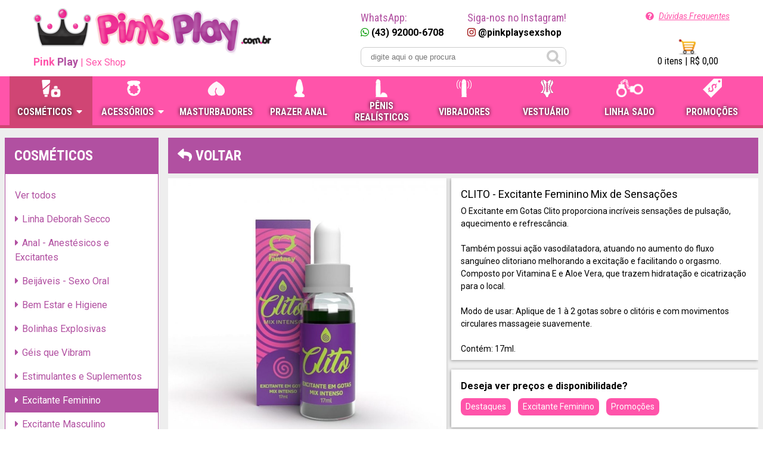

--- FILE ---
content_type: text/html; charset=utf-8
request_url: https://www.pinkplay.com.br/p/cosmeticos/excitante_feminino/clito_excitante_feminino_mix_de_sensacoes-38_8194.html
body_size: 21936
content:
<!DOCTYPE html>
<html lang='pt-BR'>
<head>
	<!-- Google Tag Manager -->
	<script>(function(w,d,s,l,i){w[l]=w[l]||[];w[l].push({'gtm.start':
	new Date().getTime(),event:'gtm.js'});var f=d.getElementsByTagName(s)[0],
	j=d.createElement(s),dl=l!='dataLayer'?'&l='+l:'';j.async=true;j.src=
	'https://www.googletagmanager.com/gtm.js?id='+i+dl;f.parentNode.insertBefore(j,f);
	})(window,document,'script','dataLayer','GTM-PVMGQ2K');</script>
	<!-- End Google Tag Manager -->
	
	<meta charset='utf-8'>
		<title>Promoção CLITO - Excitante Feminino Mix de Sensações | Pink Play Sex Shop</title>
		<meta http-equiv='X-UA-Compatible' content='IE=edge'>
		<meta name='format-detection' content='telephone=no'>
		<meta name='viewport' content='width=device-width,initial-scale=1'>
		<base href='https://www.pinkplay.com.br/' />
		<style type='text/css'>
*{box-sizing:border-box}html,body{height:100%;width:100%;margin:0;padding:0}html{font-family:'Roboto', 'Arial', serif;font-size:16px;line-height:1.5}img{vertical-align:top;border-style:none}h1,h2,h3,h4{font-weight:normal;margin-top:0}p{margin-bottom:0}a{color:#ff54aa;background-color:transparent;-webkit-text-decoration-skip:objects}a:active,a:hover{color:#d04574;outline-width:0}a:active{color:#bd305f}.fa{display:inline-block;font:normal normal normal 14px/1 FontAwesome;font-size:inherit;text-rendering:auto;-webkit-font-smoothing:antialiased;-moz-osx-font-smoothing:grayscale}.fa-fw{display:inline-block;width:1.25em;height:1em;text-align:center}
#iefix-wrapper{display:flex}#iefix-wrapper #fullscreen-wrapper{display:flex;flex-direction:column;width:100%;min-height:100vh}html .nobreak{white-space:nowrap}@media (max-width:749.999px){html .hideOnMobile{display:none !important}}@media (min-width:750px){html .mobileOnly{display:none !important}html .limitWidth{width:100%;max-width:1200px;margin-left:auto;margin-right:auto}}body{padding-top:56px}@media (min-width:750px){body{padding-top:0}}header,footer{display:none}#bannersHome,#bannersHome .swiper-slide img,#bannersHome .swiper-slide picture{width:100%;display:block}@media (min-width:750px){#bannersHome,#bannersHome .swiper-slide img,#bannersHome .swiper-slide picture{aspect-ratio:2.6861111111}}@media (max-width:749.99px){#bannersHome,#bannersHome .swiper-slide img,#bannersHome .swiper-slide picture{aspect-ratio:1.5}}.swiper-pagination-bullet-active{background:#b150a1 !important}.swiper-wrapper{align-items:center !important}.breadCrumbs{background:#ffedf6;font:medium 'Roboto Condensed';color:#fff;margin-bottom:16px;background:#b150a1;color:#fff;font:24px 'Roboto Condensed';font-weight:bold;text-transform:uppercase;padding:16px}.breadCrumbs .limitWidth{display:flex}.breadCrumbs .limitWidth a{color:#fff;text-decoration:none;font-weight:bold;padding:16px 0;margin:-16px 0}.breadCrumbs .limitWidth > span{margin-right:8px}.breadCrumbs .limitWidth > span:first-of-type::before{display:none;margin-right:0}.breadCrumbs .limitWidth > span::before{content:"»";margin-right:8px}.breadCrumbs a{color:#fff;text-decoration:none}@media (min-width:750px){.breadCrumbs{font-size:x-large}}.mainContent{flex-grow:1}.mainContent.bgCinza{background:#eee}.mainContent.bgBranco{background:#fff}@media (min-width:750px){.mainContent .withLeftColumn{display:flex;max-width:1600px;padding:0 8px}}.mainContent .withLeftColumn .leftColumn{display:none;max-width:260px;flex-basis:260px;flex-grow:0;margin-top:16px;margin-right:16px}@media (min-width:750px){.mainContent .withLeftColumn .leftColumn{display:block}}.mainContent .withLeftColumn .leftColumn h2{background:#ff54aa;color:#fff;font:24px 'Roboto Condensed';font-weight:bold;text-transform:uppercase;padding:16px}.mainContent .withLeftColumn .leftColumn .filterBox{padding:0;margin-bottom:16px;background:#fff}.mainContent .withLeftColumn .leftColumn .filterBox h2{background:#b150a1;color:#fff;margin-bottom:0}.mainContent .withLeftColumn .leftColumn .filterBox > ul{margin:0;color:#333;border:1px solid #b150a1;padding:16px 0}.mainContent .withLeftColumn .leftColumn .filterBox > ul li{list-style:none;margin:0;padding:0}.mainContent .withLeftColumn .leftColumn .filterBox > ul a{text-decoration:none;color:#b150a1;display:block;padding:8px 16px}.mainContent .withLeftColumn .leftColumn .filterBox > ul a > i{display:inline-block;width:8px}.mainContent .withLeftColumn .leftColumn .filterBox > ul a:hover{color:#fff;background:#964388 !important}.mainContent .withLeftColumn .leftColumn .filterBox > ul .sel a{background:#b150a1;color:#fff}.mainContent .withLeftColumn .leftColumn .box{margin-bottom:16px;background:#fff;box-shadow:-1px 1px 5px rgba(150, 150, 150, 1)}.mainContent .withLeftColumn .leftColumn .box > div{padding:16px;text-align:center;color:#333}.mainContent .withLeftColumn main{flex-grow:1}.whiteBlockWithShadow{background:#fff;margin-bottom:16px;box-shadow:-1px 1px 5px rgba(150, 150, 150, 1)}.listTitle h2{padding:8px 16px;font-weight:bold;font-size:16px;margin:0}.listTitle h2 a{display:block;text-decoration:none;color:#000}.listTitle .introducao{padding:0 16px;padding-bottom:12px}.listTitle .introducao small{display:block;transition:height 0.25s;font-size:13px;line-height:19px;text-align:justify;max-height:calc(3 * 19px);overflow-Y:hidden;position:relative}.listTitle .introducao small .dotdotdot{position:absolute;font-size:13px;padding-left:4px;bottom:0;right:0;background:#fff;color:#00f;text-decoration:underline}.listTitle .introducao small.forceShow{max-height:none;overflow:inherit}.listTitle .introducao a.readMore{color:#00f;font-size:10px;white-space:nowrap;text-decoration:underline;position:absolute;margin-top:-4px}@media (max-width:750px){.listTitle.isHome{background:#747474}.listTitle.isHome a{color:#fff;text-align:center;text-transform:uppercase}}.pList{border-top:1px solid #ccc}.pList a{color:#000;text-decoration:none;font-size:14px;display:flex;flex-grow:1}.pListTile{display:flex;flex-wrap:wrap;align-items:stretch}@media (max-width:539.999px){.pListTile > div{width:50%;transform-origin:100% 0}.pListTile > div:nth-child(2n + 1){border-right:1px solid #ccc;transform-origin:0 0}}@media (min-width:540px){.pListTile > div{width:33.3%}.pListTile > div:nth-child(2n + 1),.pListTile > div:nth-child(2n + 2){border-right:1px solid #ccc}}@media (min-width:1200px){.pListTile > div{width:25%}.pListTile > div:nth-child(2n + 1),.pListTile > div:nth-child(2n + 2),.pListTile > div:nth-child(2n + 3){border-right:1px solid #ccc}}.pListTile > .produItem{background:#fff;border:1px solid #fff;border-bottom:1px solid #ccc;display:flex;flex-direction:column;transition:all 0.2s;padding-bottom:8px}.pListTile > .produItem:hover{transform:scale(1.03);border-color:#ff54aa;border-radius:16px;z-index:1 !important}.pListTile > .produItem .produData{display:flex;flex-direction:column;z-index:0 !important;padding:4px}.pListTile > .produItem .produData .foto{text-align:center;margin-bottom:8px;width:100%;padding-top:100%;position:relative}.pListTile > .produItem .produData .foto .seloNovidade{position:absolute;color:#008a00;font-weight:bold;z-index:3;font-size:12px;background:#fff;border-radius:8px;left:-4px;top:4px;transform:rotate(-45deg)}.pListTile > .produItem .produData .foto img{position:absolute;top:0;left:0;right:0;bottom:0;width:100%;height:100%}.pListTile > .produItem .produData .moreInfo{display:flex;flex-direction:column;flex-grow:1;padding-left:8px;padding-right:8px}.pListTile > .produItem .produData .moreInfo .preco{text-align:center;font-size:18px;font-weight:bold;padding-top:8px;margin:auto;justify-self:flex-end}.pListTile > .produItem .produData .moreInfo .comPilhas{color:#f00;text-align:center;display:block}.pListTile > .produItem .quickBuyButton{position:relative;margin:auto auto 0 auto;height:48px;outline:0;background:transparent;border:0}.pListTile > .produItem .quickBuyButton > i{transition:background 0.3s;position:absolute;text-align:left;left:0;top:calc(50% - 18px);font-size:18px;background:#ff54aa;display:flex;justify-content:center;align-items:center;width:36px;height:36px;border-radius:18px;color:#fff}.pListTile > .produItem .quickBuyButton > div{transition:background 0.3s;background:#fff;font:16px 'Roboto';padding:4px 12px 4px 38px;color:#fff;background:#328532;display:block;width:100%;border-radius:8px}.pListTile > .produItem .quickBuyButton:hover > i{background:#d04574}.pListTile > .produItem .quickBuyButton:hover > div{background:#276727}@media (max-width:800px){.pListTile.pListSlider{flex-wrap:nowrap;overflow-X:scroll;overflow-y:visible;padding-bottom:12px}.pListTile.pListSlider > div{min-width:250px}}@media print{.pListTile.adminHelper > div{width:25%}.pListTile.adminHelper > div:nth-child(2n + 1),.pListTile.adminHelper > div:nth-child(2n + 2),.pListTile.adminHelper > div:nth-child(2n + 3){border-right:1px solid #ccc}}.pListTile.adminHelper > div:hover{transform:none;border-color:#fff;border-bottom:1px solid #ccc;border-right:1px solid #ccc;border-radius:0}.pListTile.adminHelper > div .quickBuyButton{display:none}.arrowHolder{position:relative}.arrowHolder .arrow{position:absolute;top:130px;color:rgba(0, 0, 0, 0.5);font-size:30px;z-index:10;width:auto;min-width:0;border:0;border-radius:20px;pointer-events:none}@media (min-width:750px){.arrowHolder .arrow{display:none}}.paginacao{text-align:center;padding:0 16px 16px 16px}.paginacao > *{display:inline-flex;align-items:center;justify-content:center;padding:0 4px;border:1px solid #ddd;background:#fff;min-width:28px;min-height:28px}.paginacao a{text-decoration:none;transition:all 0.15s}.paginacao a:hover{background:#fff2f9;color:#000}.paginacao b{background:#ffd8ff;color:#000}.tagsBlock{border-top:1px solid #ccc;padding:8px 16px;color:#fff}.tagsBlock a{display:inline-block;background:#ff91c8;text-decoration:none;color:#000;border-radius:6px;padding:4px;margin:2px 0;font-size:smaller}.tip{font-family:"Roboto Condensed";background:#b150a1;color:#fff;padding:12px 16px;margin-bottom:16px}.tip a{display:flex;justify-content:space-between;border:2px solid #fff;padding:8px;color:#fff;text-decoration:none}.tip a:hover{background:#be6cb0;color:#fff;text-decoration:none}.tip a b{font-size:16px;display:block;font-weight:bold}@media (min-width:750px){.tip a b{font-family:Roboto;font-size:20px;font-weight:400}}.mainBanner{margin-bottom:16px;background:#444;color:#fff;position:relative}.mainBanner .arrowLeft,.mainBanner .arrowRight{position:absolute;top:120px;font-size:36px;background:rgba(255, 255, 255, 0.5);padding:0px 16px;color:#000}.mainBanner .arrowLeft{left:0}.mainBanner .arrowRight{right:0}.mainBanner .fa-camera-retro{position:absolute;font-size:48px;left:170px;top:110px}.floatingKartHolder{position:fixed;bottom:32px;right:16px;z-index:10;transition:bottom 0.25s}@media (min-width:750px){.floatingKartHolder{display:none}}@media print{.floatingKartHolder{display:none !important}}.floatingKartHolder .floatingKart{display:flex;justify-content:center;align-items:center;background:#3da33d;border-radius:28px;width:56px;height:56px;color:#000;box-shadow:-1px 1px 6px 1px rgba(0, 0, 0, 0.5);text-decoration:none;font-size:2em}.floatingKartHolder .floatingKart > small{position:absolute;width:16px;height:16px;border-radius:8px;display:flex;justify-content:center;align-items:center;right:0;top:0;background:#112c11;color:#fff;font-size:12px}.floatingKartHolder .floatingKart:hover{background:#215921;color:inherit}.pageTitle{height:56px;background:#ff54aa;background:linear-gradient(to left, #ff54aa 0%, #d04574 80%);text-align:left;display:flex;padding:0 16px;align-items:center;width:100%;margin-bottom:16px}.pageTitle span{font:16px 'Roboto Condensed';text-transform:uppercase;white-space:nowrap;overflow:hidden;text-overflow:ellipsis;color:#fff}@media (min-width:750px){.pageTitle{display:none}}main{min-width:0}@media (min-width:750px){main{padding-top:16px}}main .filterBox{padding:16px 16px 0;margin-bottom:8px}main .filterBox a{display:block;padding:12px 4px;border-bottom:1px solid #ccc;text-decoration:none;color:#333;font-family:"Roboto Condensed"}main .filterBox a:last-of-type{border-bottom:0}main .filterBox .sel{font-weight:bold;color:#b150a1}main .filterBox .sel:after{font-size:small;content:" (Selecionado)"}@media (min-width:750px){main .filterBox{display:none}}.lineOrderBy{padding:8px 16px}.lineOrderBy select{margin-left:8px;font:16px Roboto}.blockGray{background:#ebebeb}.blockGray h2{margin:0}.blockColor{background:#b150a1;color:#fff}.blockColor h2{margin:0}.blockColorBorder{border:#964388}.blockColorLighter{background:#be6cb0;color:#fff}.blockColorLighter h2{margin:0}.linkColor{color:#ff54aa}.btnColorLarge{background:#b150a1;color:#fff;font:large Roboto;display:inline-block;padding:10px 20px;text-transform:uppercase;text-decoration:none;border:0;border-radius:0}.btnColorSmall{background:#ff54aa;color:#fff;font:small Roboto;display:inline-block;padding:8px;text-transform:uppercase;text-decoration:none;border:0;border-radius:0}.blockSelected{background:#cfc}.cepChoose > b{display:block;margin:16px 16px 0 16px}.formaRow{display:flex;align-items:center;text-decoration:none;color:inherit;padding:16px;border-bottom:1px dotted #666}@media screen and (min-width:750px){.formaRow .cbox{display:block}}.formaRow .descricao{display:flex;align-items:center}.formaRow .descricao img{margin-right:8px}.formaRow .descricao .texto{font-size:small}.formaRow .valor{white-space:nowrap;margin-left:auto;padding-left:8px}.chatHolder{transition:height 0.25s;background:linear-gradient(to top, rgba(0, 0, 0, 0.65) 0%, rgba(0, 0, 0, 0.65) 50%, rgba(0, 0, 0, 0) 100%);position:fixed;z-index:15;bottom:0;left:0;right:0;height:0;overflow:hidden;display:flex;justify-content:flex-start;align-items:flex-end;padding-left:24px}@media (min-width:500px){.chatHolder .chatContent{width:100%;display:flex;justify-content:flex-end}}.chatHolder .chatBubble{margin:16px;padding:12px;min-height:64px;background:#fff;border-radius:0 8px 8px 8px;box-shadow:2px 2px 2px #000;font:16px 'Roboto';line-height:1.5;color:#000;max-width:360px;margin-left:auto}@media (min-width:500px){.chatHolder .chatBubble{min-width:200px;width:100%}}.chatHolder .chatBubble b{color:#b150a1;display:block;margin-bottom:6px}.chatHolder .closeButton{content:"×";position:absolute;right:8px;top:12px;font-size:32px;display:inline-flex;justify-content:center;align-items:center;width:36px;height:36px;margin-right:16px;text-decoration:none;color:#000;border-radius:8px 8px 8px 8px}.chatHolder .options{margin-top:12px;border-top:1px solid #ccc;text-align:center;color:#ccc;display:flex}.chatHolder .options a{flex:1;text-decoration:none;padding-top:8px;padding-bottom:8px;margin-bottom:-8px;color:#333;border-left:1px solid #ccc}.chatHolder .options a:first-of-type{border-left:0}
.buyOverlay{background:#fff;width:300px;padding:0;text-align:left}.buyOverlay .statusMessage{padding:16px;transition:background-color 250ms linear;margin-bottom:32px;background:#ffc}.buyOverlay .statusMessage .error .fa{color:#900}.buyOverlay .statusMessage .done .fa{color:#090}.buyOverlay .statusMessage.info{background:#ddd}.buyOverlay .statusMessage.error{background:#fcc}.buyOverlay .statusMessage.done{background:#cfc}.buyOverlay .showFoto{margin-bottom:28px;transition:all 0.3s;position:relative}.buyOverlay .showFoto .loading{display:flex;justify-content:center;align-items:center;border:1px solid #aaa;background:#eee;margin:0 auto}.buyOverlay .showFoto .loading .fa{color:#ddd;font-size:32px}.buyOverlay .showFoto img{border:1px solid #ccc;display:block;margin:0 auto;max-width:180px;max-height:150px;width:auto;height:auto}.buyOverlay .variaBox .chooseIntro{transition:all 0.5s;color:#000;transform-origin:left;display:inline-block}.buyOverlay .variaBox .chooseIntro.highlight{color:#b150a1;transform:scale(1.1)}.buyOverlay .variaBox .predefTamanho{justify-content:center;align-items:center;margin:0 8px;padding:8px;border-radius:16px;background:#fff;transition:all 0.3s}.buyOverlay .variaBox .predefTamanho .tamanhoOptions{display:flex;align-items:center}.buyOverlay .variaBox .predefTamanho .tamanhoOptions span input{display:none}.buyOverlay .variaBox .predefTamanho .tamanhoOptions span input:checked + a{background:#ffdeee;border:1px solid #b150a1}.buyOverlay .variaBox .predefTamanho .tamanhoOptions span a{display:inline-flex;transition:all 0.3s;border-radius:6px;border:1px solid rgba(204, 204, 204, 0.5);width:32px;height:32px;font-size:14px;background:#eee;justify-content:center;align-items:center;color:#000;text-decoration:none;margin-right:8px}.buyOverlay .variaBox .predefTamanho .tamanhoOptions span a.noStock{position:relative;z-index:1;border:1px solid transparent}.buyOverlay .variaBox .predefTamanho .tamanhoOptions span a.noStock:before{position:absolute;background-image:url(images/cross-x.png);z-index:2;width:32px;height:32px;content:"";opacity:0.25}.buyOverlay .variaBox .predefTamanho .tamanhoOptions .btnTabelaMedidas{padding:2px}.buyOverlay .variaBox .predefCor{justify-content:center;align-items:center;margin:0 8px;padding:8px;border-radius:16px;background:#fff;transition:all 0.3s}.buyOverlay .variaBox .predefCor .corOptions{display:flex;align-items:center;width:100%;overflow-x:auto}.buyOverlay .variaBox .predefCor .corOptions > span input{display:none}.buyOverlay .variaBox .predefCor .corOptions > span input:checked + a{background:#ffdeee;border:1px solid #b150a1}.buyOverlay .variaBox .predefCor .corOptions > span a{display:inline-flex;transition:all 0.3s;border-radius:6px;border:1px solid #ccc;height:32px;padding-right:8px;font-size:14px;background:#eee;justify-content:center;align-items:center;color:#000;text-decoration:none;margin-right:8px}.buyOverlay .variaBox .predefCor .corOptions > span a > div{width:30px;height:30px;margin-right:8px;border-radius:6px}.buyOverlay .variaBox .predefCor .corOptions > span a.noStock{position:relative;z-index:1;border:1px solid #eee}.buyOverlay .variaBox .predefCor .corOptions > span a.noStock:before{position:absolute;background-image:url(images/cross-x.png);z-index:2;left:32px;right:0;top:0;bottom:0;content:"";opacity:0.25;background-repeat:no-repeat;background-position:center}.buyOverlay .qtdBox{display:flex;justify-content:center;align-items:stretch;margin:16px 16px 0 16px}.buyOverlay .qtdBox > b{display:flex;align-items:center;margin-right:8px}.buyOverlay .qtdBox > div{display:flex;justify-content:space-between;align-items:center;border:1px solid #ccc;background:#fff}.buyOverlay .qtdBox input{width:52px;font:16px Roboto;text-align:center;border-radius:6px 0 0 6px;border:1px solid #ddd;border-right:0}.buyOverlay .qtdBox input::-webkit-inner-spin-button,.buyOverlay .qtdBox input::-webkit-outer-spin-button{-webkit-appearance:none;margin:0}.buyOverlay .qtdBox .updown{display:flex;flex-direction:column;border-left:1px solid #ddd;border-radius:0 6px 6px 0}.buyOverlay .qtdBox .updown a{padding:0 4px;text-decoration:none;color:#000}.buyOverlay .remove{display:block;text-align:center;font-size:x-small;color:#888;text-decoration:underline}.buyOverlay .buttons{display:flex;width:100%}.buyOverlay .buttons a{text-align:center;padding:8px;text-decoration:none}.buyOverlay .buttons a > i{margin-right:4px}.buyOverlay .buttons .save{width:50%;flex-grow:1;background:#ff54aa;color:#fff;display:flex;align-items:center}.buyOverlay .buttons .finish{flex-grow:1;display:flex;align-items:center;color:#fff;background:#328532}.contentForOverlay .fancybox-content{padding:0 !important}.contentForOverlay .fancybox-close-small{top:8px !important;right:8px !important;color:#000 !important}
input[type=number]::-webkit-inner-spin-button,input[type=number]::-webkit-outer-spin-button{display:none}input[type=number]{-moz-appearance:textfield}.fotoSuavizar{background:linear-gradient(to bottom, rgba(255, 255, 255, 1) 25%, rgba(255, 255, 255, 0) 100%);position:absolute;left:0;right:0;top:40px;height:16px;z-index:9}.produDetalhes{margin-top:-16px}@media (min-width:750px){.produDetalhes{margin-top:0}}.produDetalhes .backBar{background:#b150a1;font:24px 'Roboto Condensed';font-weight:bold;text-transform:uppercase;display:block;margin-bottom:8px;padding:8px}.produDetalhes .backBar a{color:#fff;text-decoration:none;display:inline-block;padding:8px;border-radius:8px;transition:0.3s all}.produDetalhes .backBar a:hover{background:#be6cb0}@media (max-width:749.99px){.produDetalhes .backBar{display:none}}@media (min-width:900px){.produDetalhes .twoCols{display:flex;width:100%;margin-bottom:8px;overflow:hidden;align-items:flex-start;justify-content:flex-start}}.produDetalhes .twoCols .fotos{background:radial-gradient(#ff54aa, #b150a1);flex-basis:450px;flex-grow:1;min-width:0;overflow:hidden;outline-width:0}@media (min-width:750px){.produDetalhes .twoCols .fotos{box-shadow:-1px 1px 5px rgba(150, 150, 150, 1)}}@media (min-width:900px){.produDetalhes .twoCols .fotos{margin-right:8px}}.produDetalhes .twoCols .fotos .swiper-container{position:relative;width:100%;padding-top:100%}.produDetalhes .twoCols .fotos .swiper-wrapper{position:absolute;left:0;right:0;top:0;bottom:0;min-height:0;min-width:0}.produDetalhes .twoCols .fotos .swiper-slide{display:flex;align-items:center;justify-content:center}.produDetalhes .twoCols .fotos .swiper-slide a{display:flex;width:100%;height:100%;align-items:center;justify-content:center}.produDetalhes .twoCols .fotos .swiper-slide img{width:100%;height:auto}.produDetalhes .twoCols .fotos .swiper-button-prev,.produDetalhes .twoCols .fotos .swiper-button-next{color:#ff54aa;transition:opacity 0.5s;outline-width:0}.produDetalhes .twoCols .fotos .swiper-button-prev.swiper-button-disabled,.produDetalhes .twoCols .fotos .swiper-button-next.swiper-button-disabled{opacity:0}.produDetalhes .twoCols .fotos .swiper-pagination{bottom:0 !important;z-index:10}.produDetalhes .twoCols .fotos a{height:100%;display:flex;align-items:center;justify-content:center}.produDetalhes .twoCols .fotos img{width:100%;height:auto}.produDetalhes .twoCols .rightColumn{flex-basis:515px;flex-grow:0;flex-shrink:1}.produDetalhes .twoCols .rightColumn .mainDetails h1{padding:16px 16px 4px 16px;margin:0;font:18px Roboto;display:inline-block}.produDetalhes .twoCols .rightColumn .mainDetails .brand{padding:4px 16px;color:#757575;font-size:small;display:flex;justify-content:space-between;border:0}.produDetalhes .twoCols .rightColumn .mainDetails .descricao{padding:4px 16px 8px 16px;font-size:14px}.produDetalhes .twoCols .rightColumn .mainDetails .techHolder{border-top:1px solid #ccc}.produDetalhes .twoCols .rightColumn .mainDetails .techHolder > a{display:block;padding:8px 16px;color:#000;text-decoration:none}.produDetalhes .twoCols .rightColumn .mainDetails .techHolder > a small{display:block;color:#00f}.produDetalhes .twoCols .rightColumn .mainDetails .techHolder .techExpand{display:none}@media (min-width:750px){.produDetalhes .twoCols .rightColumn .priceAndFrete{background:#fff;margin-bottom:16px;box-shadow:-1px 1px 5px rgba(150, 150, 150, 1)}}@media (max-width:749.99px){.produDetalhes .twoCols .rightColumn .priceAndFrete .cartHolder{background:#fff;margin-bottom:16px;box-shadow:-1px 1px 5px rgba(150, 150, 150, 1)}}.produDetalhes .twoCols .rightColumn .priceAndFrete .cartHolder .cartOptions{transition-property:background-color;transition-duration:250ms;padding:8px 16px;display:flex;flex-wrap:wrap;justify-content:space-between;line-height:1;background:#fff}.produDetalhes .twoCols .rightColumn .priceAndFrete .cartHolder .cartOptions .produTitle{font-family:'Roboto Condensed';font-weight:bold;width:100%;overflow:hidden;text-overflow:ellipsis;white-space:nowrap;margin:0 auto;text-align:center}@media (min-width:750px){.produDetalhes .twoCols .rightColumn .priceAndFrete .cartHolder .cartOptions .produTitle{display:none}}.produDetalhes .twoCols .rightColumn .priceAndFrete .cartHolder .cartOptions .preco{font-size:14px;margin:0 auto}.produDetalhes .twoCols .rightColumn .priceAndFrete .cartHolder .cartOptions .preco b{font-size:20px;color:#b150a1}.produDetalhes .twoCols .rightColumn .priceAndFrete .cartHolder .cartOptions button{width:100%;margin-top:8px;padding:12px;border:0;font:21px 'Roboto Condensed';background:#328532;color:#fff;text-transform:uppercase}.produDetalhes .twoCols .rightColumn .priceAndFrete .cartHolder .cartOptions button .fa{margin-right:8px}.produDetalhes .twoCols .rightColumn .priceAndFrete .cartHolder .cartOptions small{display:block}.produDetalhes .twoCols .rightColumn .priceAndFrete .cartHolder .cartOptions.floatingBottom{position:fixed;z-index:9;left:0;right:0;background:#eee;border-top:1px solid #ccc;box-shadow:-1px 1px 5px rgba(150, 150, 150, 1)}.produDetalhes .twoCols .rightColumn .priceAndFrete .freteInfo{padding:8px 16px;display:block}@media (max-width:749.99px){.produDetalhes .twoCols .rightColumn .priceAndFrete .freteInfo{background:#fff;margin-bottom:16px;box-shadow:-1px 1px 5px rgba(150, 150, 150, 1)}}.produDetalhes .twoCols .rightColumn .priceAndFrete .freteInfo .expandTaxaEntrega{margin-top:8px;padding-top:8px;border-top:2px solid #ccc}.produDetalhes .twoCols .rightColumn .priceAndFrete .freteInfo .row{display:flex;justify-content:space-between;border-bottom:1px solid #ccc;padding:6px 0}.produDetalhes .twoCols .rightColumn .priceAndFrete .freteInfo .row:last-of-type{border-bottom:0}.produDetalhes .twoCols .rightColumn .priceAndFrete .freteInfo .freteHelp{display:block;border-top:2px solid #ccc;margin-top:8px;padding-top:8px;font-size:small;color:#00f;text-decoration:none}.produDetalhes .twoCols .rightColumn .priceAndFrete .freteInfo .innerTip{margin-top:16px;font-size:13px}.produDetalhes .twoCols .rightColumn .priceAndFrete .freteInfo .innerTip:before{content:"Você sabia?";color:#964388;font-size:12px;display:block}.produDetalhes .twoCols .rightColumn .priceAndFrete.outofstock{padding:16px;background:#fff;margin-bottom:16px}.produDetalhes .twoCols .rightColumn .priceAndFrete.outofstock ul{list-style-type:none;padding:0;margin:0;margin-top:8px}.produDetalhes .twoCols .rightColumn .priceAndFrete.outofstock ul li{display:inline-block;margin:0}.produDetalhes .twoCols .rightColumn .priceAndFrete.outofstock ul li a{display:inline-block;padding:4px 8px;margin-right:8px;margin-bottom:4px;background:#ff54aa;color:#fff;border-radius:8px;text-decoration:none;font-size:14px;transition:background 0.15s}.produDetalhes .twoCols .rightColumn .priceAndFrete.outofstock ul li a:hover{background:#d04574}.produDetalhes .twoCols .rightColumn .priceAndFrete.outofstock .tagList a{color:#b150a1;transition:background 0.15s}.produDetalhes .twoCols .rightColumn .priceAndFrete.outofstock .tagList a:hover{color:#964388}.produDetalhes .twoCols .extraInfo h2{display:inline-block;background:#ff54aa;color:#fff;font:24px 'Roboto Condensed';font-weight:bold;padding:16px;margin:0}.produDetalhes .twoCols .extraInfo > div{padding:16px 16px;border:1px solid #eee;margin-bottom:32px}.produDetalhes .twoCols .tags{display:none}@media (min-width:750px){.produDetalhes .twoCols .tags{display:block;border:1px solid #ccc;background:#eee;padding:16px;margin:32px 16px}}
</style>
		<style type='text/css'>
@media screen and (max-width:749.999px){header.onMobile{display:block}header.onMobile *{transition-property:background-color, color, box-shadow, background-position-x, opacity, border;transition-duration:0.5s}header.onMobile .headBar{display:flex;align-items:stretch;justify-content:flex-end;position:fixed;z-index:10;top:0;left:0;right:0;height:56px;font-size:18px;background:linear-gradient(to bottom, rgba(0, 0, 0, 0.7) 0%, rgba(0, 0, 0, 1) 0%, rgba(0, 0, 0, 0) 100%)}header.onMobile .headBar .logoHolder{flex-grow:1;background-image:url(images/logo-topo.png);background-repeat:no-repeat;background-position-x:-150px;background-position-y:center;opacity:0}header.onMobile .headBar .backButton{display:flex;flex-grow:1;align-items:center;color:#fff;font:18px 'Roboto Condensed';padding-left:16px;border-bottom:1px solid transparent;text-decoration:none}header.onMobile .headBar .backButton i{color:#fff;margin-right:8px}header.onMobile .headBar .btnSearch,header.onMobile .headBar .btnChat,header.onMobile .headBar .btnMenu{color:#fff;font-family:'Roboto Condensed';font-weight:lighter;border-left:1px solid transparent;border-bottom:1px solid transparent;height:100%;text-decoration:none}header.onMobile .headBar .btnSearch > i,header.onMobile .headBar .btnChat > i,header.onMobile .headBar .btnMenu > i{height:22px}header.onMobile .headBar .btnSearch{display:flex;flex-direction:column;justify-content:center;line-height:1;padding:0 8px;width:46px}header.onMobile .headBar .btnSearch > i{margin-top:6px;font-size:22px}header.onMobile .headBar .btnSearch > span{font-size:10px;text-align:center}header.onMobile .headBar .btnChat{display:flex;flex-direction:column;justify-content:center;align-items:center;line-height:1;padding:0 8px;width:44px}header.onMobile .headBar .btnChat > i{margin-top:6px;font-size:22px}header.onMobile .headBar .btnChat > span{font-size:10px;text-align:center}header.onMobile .headBar .btnMenu{display:flex;align-items:center;padding-right:8px;padding-left:8px;width:85px}header.onMobile .headBar .btnMenu > i{margin-left:4px;order:2}header.onMobile .headBar .btnMenu > span{font-weight:bold;order:1}header.onMobile .showBgAndShadow{box-shadow:0 0 3px 1px #000}header.onMobile .showBgAndShadow .backButton{background:#fff;border-color:#fff;color:#000}header.onMobile .showBgAndShadow .backButton i{color:#000}header.onMobile .showBgAndShadow .logoHolder{background-color:#fff;background-position-x:16px;background-position-y:center;opacity:1}header.onMobile .showBgAndShadow .btnSearch,header.onMobile .showBgAndShadow .btnChat{background:#e60073;border-color:#fff;text-align:center}header.onMobile .showBgAndShadow .btnMenu{background:#328532;border-color:#fff;text-align:center}header.onMobile .showBgAndShadow .sel{background:#b150a1;border-bottom-color:transparent}header.onMobile .title{font-family:'Roboto Condensed';font-size:20px;text-transform:uppercase;background:#b150a1;color:#fff;padding:12px 16px}header.onMobile .searchBox,header.onMobile .chatBox{display:none;position:fixed;top:56px;left:0;right:0;z-index:11}header.onMobile .searchBox .title .withCloseButton,header.onMobile .chatBox .title .withCloseButton{display:flex;justify-content:space-between}header.onMobile .searchBox .title .withCloseButton a,header.onMobile .chatBox .title .withCloseButton a{color:#fff;text-decoration:none}header.onMobile .searchBox{background:#fff}header.onMobile .searchBox form{display:flex;justify-content:center;padding:16px;padding-bottom:32px}header.onMobile .searchBox form input{flex-grow:1;padding:6px;font:14px 'Roboto Condensed';border-radius:6px;border:1px solid #ccc;background:#fff;width:260px;margin-right:16px}header.onMobile .searchBox form button{padding:6px;margin-left:6px;padding-left:6px;padding-right:8px;border:0;background:transparent;border-top:2px solid transparent;border-bottom:2px solid #666;white-space:nowrap}header.onMobile .chatBox{bottom:0;overflow-y:scroll;background-color:rgba(255, 255, 255, 0.9)}header.onMobile .chatBox .faqList{margin-bottom:16px}header.onMobile .chatBox .faqList > a{display:block;border-bottom:2px solid #000;padding:12px 16px;font:16px 'Roboto Condensed';text-transform:uppercase;font-weight:bold;text-decoration:none;color:#000}header.onMobile .chatBox .faqList > a > i{transition:all 0.3s;display:inline-block}header.onMobile .chatBox .faqList .sel{background:#ffc2e0}header.onMobile .chatBox .faqList .sel > i{transform:rotate(90deg)}header.onMobile .chatBox .faqList .answer{display:none;padding:16px;font-size:14px;background:#eee}header.onMobile .chatBox .faqList .precoFrete .freteTexto{margin-top:16px;font-size:16px}header.onMobile .chatBox .faqList .precoFrete .freteTexto b{font-size:18px}header.onMobile .chatBox .faqList .precoFrete .freteTexto span{color:#f00}header.onMobile .chatBox .faqList .chooseCity{display:block;padding:16px;margin:0 auto;font:24px Roboto;color:#000;max-width:100%}header.onMobile .chatBox .atendimento{display:flex}header.onMobile .chatBox .atendimento .whats{color:#000;text-decoration:none;text-align:center;font-size:14px;padding:16px;padding-right:8px;background:#ffdff7}header.onMobile .chatBox .atendimento .whats .onlineAgora{color:#080;font-weight:bold;text-align:center}header.onMobile .chatBox .atendimento .others{display:flex;flex-direction:column;padding:16px 8px;border-left:1px solid #eee}header.onMobile .chatBox .atendimento .others .header{font-weight:bold;margin-bottom:auto}header.onMobile .chatBox .atendimento .others a{display:block;color:#000;text-decoration:none;font-size:14px;padding:4px 0}header.onMobile .chatBox .atendimento .others .multiColumns{display:flex;justify-content:space-between}header.onMobile .chatBox .whiteBlockWithShadow,header.onMobile .chatBox .searchBox{margin-bottom:0}header.onMobile .categorias{display:none;position:fixed;bottom:0;top:56px;left:0;right:0;z-index:11;overflow-y:scroll;background:#fff}header.onMobile .categorias nav{margin:0;padding:0;display:flex;flex-wrap:wrap}header.onMobile .categorias nav > a{display:flex;flex-direction:column;justify-content:center;position:relative;text-decoration:none;font-family:"Roboto Condensed";border-bottom:2px solid #b150a1;background:#f7edf5;color:#000;padding-top:8px;padding-bottom:8px;width:50%}header.onMobile .categorias nav > a i{position:absolute;right:8px;top:8px;z-index:1}header.onMobile .categorias nav > a div.expand{display:inline-block;margin-left:8px}header.onMobile .categorias nav > a b{display:block;position:relative;font-size:14px;z-index:2;text-transform:uppercase}header.onMobile .categorias nav > a span{z-index:3;display:block;font-size:12px;line-height:1.5;padding-right:8px;color:#555}header.onMobile .categorias nav > a:nth-of-type(odd){border-right:1px solid #b150a1;padding-left:16px;padding-right:4px}header.onMobile .categorias nav > a:nth-of-type(even){border-left:1px solid #b150a1;padding-left:4px;padding-right:16px}header.onMobile .categorias nav > a:nth-last-of-type(1),header.onMobile .categorias nav > a:nth-last-of-type(2){border-bottom:0}header.onMobile .categorias nav > a .expand{transition:transform 0.5s}header.onMobile .categorias nav > a.blackFriday{background:#111;color:#ffd700}header.onMobile .categorias nav > a.blackFriday span{color:#fff}header.onMobile .categorias nav > a.blackFriday:hover{background:#222}header.onMobile .categorias nav > a.sel{color:#b150a1}header.onMobile .categorias nav > a.selSubmenu{color:#b150a1;border-bottom:2px solid #fff;background:#fff;background:linear-gradient(to bottom, #d9d9d9 0%, #fff 100%)}header.onMobile .categorias nav > a.selSubmenu .expand{transform:rotate(90deg)}header.onMobile .categorias nav > .submenu{width:100%;padding:16px;background:#fff;border-bottom:2px solid #b150a1;display:none}header.onMobile .categorias nav > .submenu > a{display:block;border-bottom:1px solid #ccc;font:14px 'Roboto Condensed';text-decoration:none;color:#333;padding:8px}header.onMobile .categorias nav > .submenu > a:before{content:'> '}header.onMobile .categorias nav > .submenu .sel{color:#b150a1;font-weight:bold}header.onMobile .afterMenu{font-family:"Roboto Condensed";background:#b150a1;color:#fff;padding:1px 16px}header.onMobile .afterMenu a{display:flex;justify-content:space-between;border:2px solid #fff;margin:12px 0;padding:8px;color:#fff;text-decoration:none}header.onMobile .afterMenu a b{font-size:16px;display:block;font-weight:bold}footer.onMobile{display:block}footer.onMobile .sitemap{background:#b150a1}footer.onMobile .sitemap h3{color:#fff}footer.onMobile .sitemap .limitWidth{display:flex;flex-wrap:wrap;justify-content:space-between;padding:16px;font-size:14px}footer.onMobile .sitemap .limitWidth .group{margin-right:32px;margin-bottom:16px}footer.onMobile .sitemap .limitWidth .group ul{margin:0 0 0 16px;padding:0}footer.onMobile .sitemap .limitWidth .group li{margin:0;padding:6px 12px;list-style-type:none}footer.onMobile .sitemap .limitWidth h3{font-weight:bold;font-family:'Roboto Condensed';margin-bottom:16px}footer.onMobile .sitemap .limitWidth a{color:#fff;text-decoration:none}footer.onMobile .sitemap .limitWidth a:hover{text-decoration:underline}footer.onMobile .copyr{background:#964388;padding-top:16px;text-align:center;color:#fff;position:relative}footer.onMobile .copyr .creditos a{display:block;text-decoration:none;color:#fff;font-size:small;padding:15px 12px}footer.onMobile .copyr .dtm a{position:absolute;display:flex;align-items:flex-end;justify-content:center;text-decoration:none;right:0;top:0;bottom:0;width:32px;color:rgba(255, 255, 255, 0.05)}}
@media screen and (min-width:750px){header.onDesktop{display:block}header.onDesktop .headBar{background:#ff54aa;position:fixed;z-index:10;top:0;left:0;right:0;min-height:56px;box-shadow:0 0 3px 1px #000;font-size:x-large;color:#fff;display:flex;padding:8px 16px;height:128px}header.onDesktop .headBar a{color:#fff}header.onDesktop .headBar .mainLogo{margin-right:auto;font-size:x-large}header.onDesktop .headBar .hambHolder{margin-left:auto;flex-grow:0}header.onDesktop .headBar .hambHolder > a{display:inline-block;padding-right:16px;padding-left:8px;font-size:large}header.onDesktop .headBar .hambHolder > a:hover{color:#fff}header.onDesktop .headBar .mainTitle{margin:auto 8px;white-space:nowrap;text-overflow:ellipsis;overflow:hidden;text-align:center;font-family:'Roboto Condensed';flex-grow:1}header.onDesktop .headBar .mobileSearchForm{display:none}header.onDesktop .headBar .mobileSearchForm input{background:transparent;border:0;border-bottom:4px solid #d04574;font:1em Roboto;color:#fff;text-align:center;width:100%}header.onDesktop .headBar .loginText{display:none}header.onDesktop .headBar .mainSlogan{display:none}header.onDesktop .headBar .mainSlogan b{font-size:18px}header.onDesktop .headBar .middleColumn{display:none}header.onDesktop .headBar .rightColumn{display:none}header.onDesktop .headBar .mainLogo,header.onDesktop .headBar .hambHolder{display:flex;align-items:center}header.onDesktop .headBar .srchLink{position:relative;top:-4px}header.onDesktop .headBar .srchLink::after{font-size:11px;position:absolute;content:"BUSCA";bottom:-12px;left:0}header.onDesktop .headBar .hambLink{position:relative;top:-4px}header.onDesktop .headBar .hambLink::after{font-size:11px;position:absolute;content:"MENU";bottom:-12px;left:0}header.onDesktop .mainMenu{display:none;position:fixed;z-index:9;flex-direction:column;top:56px;bottom:-60px;left:0;right:0;background:#ff54aa}header.onDesktop .mainMenu .icon{display:none}header.onDesktop .mainMenu a{transition-property:background-color, color, border;transition-duration:250ms}header.onDesktop .mainMenu > ul{flex-grow:1;order:1;display:flex;flex-direction:column;align-content:center;align-items:flex-start;overflow:auto;list-style:none;padding:0;margin-top:16px}header.onDesktop .mainMenu > ul a{display:block;padding:8px 16px;text-decoration:none;color:#fff}header.onDesktop .mainMenu > ul a:hover{background:#d04574}header.onDesktop .mainMenu > ul li{width:100%}header.onDesktop .mainMenu > ul li > a{text-transform:uppercase}header.onDesktop .mainMenu > ul .submenuCosmeticos a,header.onDesktop .mainMenu > ul .submenuAcessorios a{text-transform:none;font-size:14px}header.onDesktop .mainMenu .blackFriday{background:#111}header.onDesktop .mainMenu .blackFriday a{color:#ffd700}header.onDesktop .mainMenu .blackFriday a:hover{background:#222}footer.onDesktop{display:block;padding-top:32px;background:#eee}footer.onDesktop .sitemap{background:#d04574;color:#fff;padding:16px}footer.onDesktop .sitemap .limitWidth{display:flex;flex-wrap:wrap;justify-content:space-between}footer.onDesktop .sitemap .limitWidth .group{margin-right:32px;margin-bottom:16px}footer.onDesktop .sitemap .limitWidth .group ul{margin:0 0 0 16px;padding:0}footer.onDesktop .sitemap .limitWidth .group li{margin:0;padding:6px 12px;list-style-type:none}footer.onDesktop .sitemap .limitWidth h3{font-weight:bold;font-family:'Roboto Condensed';margin-bottom:16px}footer.onDesktop .sitemap .limitWidth a{color:#fff;text-decoration:none}footer.onDesktop .sitemap .limitWidth a:hover{text-decoration:underline}footer.onDesktop .copyr{background:#964388;text-align:center;position:relative;padding:16px 16px 0 16px;color:#eee}footer.onDesktop .copyr .creditos a{display:block;text-decoration:none;color:#fff;font-size:small;padding:12px}footer.onDesktop .copyr .dtm a{position:absolute;display:flex;align-items:flex-end;justify-content:center;text-decoration:none;right:0;top:0;bottom:0;width:32px;color:rgba(255, 255, 255, 0.05)}.faqOnDesktop .fancybox-content{width:80%;padding:0;max-width:400px}.faqOnDesktop .showBgAndShadow{box-shadow:0 0 3px 1px #000}.faqOnDesktop .showBgAndShadow .backButton{background:#fff;border-color:#fff;color:#000}.faqOnDesktop .showBgAndShadow .backButton i{color:#000}.faqOnDesktop .showBgAndShadow .logoHolder{background-color:#fff;background-position-x:16px;background-position-y:center;opacity:1}.faqOnDesktop .showBgAndShadow .btnSearch,.faqOnDesktop .showBgAndShadow .btnChat{background:#ff54aa;border-color:#fff;text-align:center}.faqOnDesktop .showBgAndShadow .btnMenu{background:#328532;border-color:#fff;text-align:center}.faqOnDesktop .showBgAndShadow .sel{background:#b150a1;border-bottom-color:transparent}.faqOnDesktop .title{font-family:'Roboto Condensed';font-size:20px;text-transform:uppercase;background:#b150a1;color:#fff;padding:12px 16px}.faqOnDesktop .chatBox .title .withCloseButton{display:flex;justify-content:space-between}.faqOnDesktop .chatBox .title .withCloseButton a{color:#fff;text-decoration:none}.faqOnDesktop .searchBox{background:#fff}.faqOnDesktop .searchBox form{display:flex;justify-content:center;padding:16px;padding-bottom:0}.faqOnDesktop .searchBox form input{flex-grow:1;padding:6px;font:14px 'Roboto Condensed';border-radius:6px;border:1px solid #ccc;background:#fff;width:260px;margin-right:16px}.faqOnDesktop .searchBox form button{padding:6px;margin-left:6px;padding-left:6px;padding-right:8px;border:0;background:transparent;border-top:2px solid transparent;border-bottom:2px solid #666;white-space:nowrap}.faqOnDesktop .chatBox{background-color:rgba(255, 255, 255, 0.9)}.faqOnDesktop .chatBox .faqList{margin-bottom:16px}.faqOnDesktop .chatBox .faqList > a{display:block;border-bottom:2px solid #000;padding:12px 16px;font:16px 'Roboto Condensed';text-transform:uppercase;font-weight:bold;text-decoration:none;color:#000}.faqOnDesktop .chatBox .faqList > a > i{transition:all 0.3s;display:inline-block}.faqOnDesktop .chatBox .faqList .sel{background:#ffc2e0}.faqOnDesktop .chatBox .faqList .sel > i{transform:rotate(90deg)}.faqOnDesktop .chatBox .faqList .answer{display:none;padding:16px;font-size:14px;background:#eee}.faqOnDesktop .chatBox .faqList .precoFrete .freteTexto{margin-top:16px;font-size:16px}.faqOnDesktop .chatBox .faqList .precoFrete .freteTexto b{font-size:18px}.faqOnDesktop .chatBox .faqList .precoFrete .freteTexto span{color:#f00}.faqOnDesktop .chatBox .faqList .chooseCity{display:block;padding:16px;margin:0 auto;font:24px Roboto;color:#000;max-width:100%}.faqOnDesktop .chatBox .atendimento{display:flex}.faqOnDesktop .chatBox .atendimento .whats{color:#000;text-decoration:none;text-align:center;font-size:14px;padding:16px;padding-right:8px;background:#ffdff7}.faqOnDesktop .chatBox .atendimento .others{display:flex;flex-direction:column;justify-content:space-between;padding:16px 8px;border-left:1px solid #eee}.faqOnDesktop .chatBox .atendimento .others .header{font-weight:bold;margin-bottom:auto}.faqOnDesktop .chatBox .atendimento .others a{display:block;color:#000;text-decoration:none;font-size:14px;padding:4px 0}.faqOnDesktop .chatBox .atendimento .others .multiColumns{display:flex;justify-content:space-between}.faqOnDesktop .chatBox .whiteBlockWithShadow{margin-bottom:0}}@media screen and (min-width:750px) and (max-width:750px){header.onDesktop .mainMenu > ul a{border-bottom:1px solid #d04574}}@media screen and (min-width:750px) and (max-width:749px){header.onDesktop .mainMenu > ul .submenuCosmeticos,header.onDesktop .mainMenu > ul .submenuAcessorios{display:none}header.onDesktop .mainMenu > ul .submenuCosmeticos .verTodos,header.onDesktop .mainMenu > ul .submenuAcessorios .verTodos{display:block;font-weight:bold}header.onDesktop .mainMenu > ul .submenuCosmeticos .colLeft b,header.onDesktop .mainMenu > ul .submenuAcessorios .colLeft b{display:none}header.onDesktop .mainMenu > ul .submenuCosmeticos ul,header.onDesktop .mainMenu > ul .submenuAcessorios ul{list-style:none;margin:0;padding-left:0}header.onDesktop .mainMenu > ul .submenuCosmeticos li,header.onDesktop .mainMenu > ul .submenuAcessorios li{padding-left:0;margin-left:0;font-size:inherit}header.onDesktop .mainMenu > ul .submenuCosmeticos .colRight,header.onDesktop .mainMenu > ul .submenuAcessorios .colRight{display:none}header.onDesktop .mainMenu > ul .submenuCosmeticos .sel a,header.onDesktop .mainMenu > ul .submenuAcessorios .sel a{background:#d04574}}@media screen and (min-width:750px) and (min-width:750px){header.onDesktop .mainMenu > ul .submenuCosmeticos,header.onDesktop .mainMenu > ul .submenuAcessorios{display:none;text-align:left;margin:0;padding:0;border:5px solid #d04574;background:#eee;position:absolute;z-index:100}header.onDesktop .mainMenu > ul .submenuCosmeticos .verTodos,header.onDesktop .mainMenu > ul .submenuAcessorios .verTodos{float:right;margin-right:8px;font:14px Roboto;font-style:italic;color:#ff54aa}header.onDesktop .mainMenu > ul .submenuCosmeticos .verTodos:hover,header.onDesktop .mainMenu > ul .submenuAcessorios .verTodos:hover{color:#d04574;background:transparent}header.onDesktop .mainMenu > ul .submenuCosmeticos .colLeft b,header.onDesktop .mainMenu > ul .submenuAcessorios .colLeft b{display:block;padding:8px 16px;font:16px Roboto;color:#b150a1;font-weight:bold}header.onDesktop .mainMenu > ul .submenuCosmeticos .colLeft > ul,header.onDesktop .mainMenu > ul .submenuAcessorios .colLeft > ul{list-style-type:none;margin:0;padding:0}header.onDesktop .mainMenu > ul .submenuCosmeticos .colLeft > ul > li,header.onDesktop .mainMenu > ul .submenuAcessorios .colLeft > ul > li{white-space:nowrap;border-bottom:2px solid #d04574}header.onDesktop .mainMenu > ul .submenuCosmeticos .colLeft > ul > li:last-of-type,header.onDesktop .mainMenu > ul .submenuAcessorios .colLeft > ul > li:last-of-type{border-bottom:0}header.onDesktop .mainMenu > ul .submenuCosmeticos .colLeft > ul a,header.onDesktop .mainMenu > ul .submenuAcessorios .colLeft > ul a{display:block;padding:8px 32px;font:16px Roboto;color:#333;text-decoration:none}header.onDesktop .mainMenu > ul .submenuCosmeticos .colLeft > ul a:hover,header.onDesktop .mainMenu > ul .submenuAcessorios .colLeft > ul a:hover{color:#333;background:#ff91c8}header.onDesktop .mainMenu > ul .submenuCosmeticos .colLeft sup,header.onDesktop .mainMenu > ul .submenuAcessorios .colLeft sup{color:#d04574;font:11px Roboto;font-weight:bold}header.onDesktop .mainMenu > ul .submenuCosmeticos .colRight,header.onDesktop .mainMenu > ul .submenuAcessorios .colRight{display:flex;flex-direction:column;justify-content:space-between}header.onDesktop .mainMenu > ul .submenuCosmeticos .colRight b,header.onDesktop .mainMenu > ul .submenuAcessorios .colRight b{text-align:left;padding:0;font:16px Roboto;color:#b150a1;font-weight:bold}header.onDesktop .mainMenu > ul .submenuCosmeticos .colRight a,header.onDesktop .mainMenu > ul .submenuAcessorios .colRight a{width:300px;padding:8px 16px;flex-grow:1;display:flex;flex-direction:column;justify-content:space-between;text-decoration:none;text-align:center;color:#333}header.onDesktop .mainMenu > ul .submenuCosmeticos .colRight a:hover,header.onDesktop .mainMenu > ul .submenuAcessorios .colRight a:hover{background:#ddd}header.onDesktop .mainMenu > ul .submenuCosmeticos .colRight .produTitle,header.onDesktop .mainMenu > ul .submenuAcessorios .colRight .produTitle{font:16px Roboto;font-weight:bold}header.onDesktop .mainMenu > ul .submenuCosmeticos .colRight .descricao,header.onDesktop .mainMenu > ul .submenuAcessorios .colRight .descricao{font-style:normal}header.onDesktop .mainMenu > ul .submenuCosmeticos .colRight .saibaMais,header.onDesktop .mainMenu > ul .submenuAcessorios .colRight .saibaMais{text-align:right;color:#ff54aa;text-decoration:underline}}@media screen and (min-width:750px) and (max-width:749px){header.onDesktop .mainMenu > ul .submenuInstitucional{display:block;padding-bottom:56px}}@media screen and (min-width:750px) and (min-width:750px){header.onDesktop .mainMenu .sel > a,header.onDesktop .mainMenu .mOver > a{background:#d04574;color:#fff !important}}@media screen and (min-width:750px) and (min-width:750px){header.onDesktop{display:flex;flex-direction:column;line-height:100%}header.onDesktop > .limitWidth{display:flex;width:100%;padding:0px}header.onDesktop .headBar{position:static;box-shadow:none;background-color:transparent;justify-content:space-between;width:100%}header.onDesktop .headBar .loginText{display:block}header.onDesktop .headBar .mainSlogan{display:block}header.onDesktop .headBar .leftColumn{display:flex;flex-direction:column;justify-content:center}header.onDesktop .headBar .leftColumn .loginText{font:14px Roboto;color:#000;margin-bottom:16px}header.onDesktop .headBar .leftColumn .loginText a{color:#ff54aa;font-style:italic}header.onDesktop .headBar .leftColumn .mainLogo{margin-right:16px}header.onDesktop .headBar .leftColumn .mainLogo img{max-width:399px;max-height:79px;width:100%;height:auto}header.onDesktop .headBar .leftColumn .mainSlogan{font:16px Roboto;color:#ff54aa}header.onDesktop .headBar .leftColumn .mainSlogan span{color:#b150a1}header.onDesktop .headBar .mainTitle{display:none}header.onDesktop .headBar .middleColumn{display:flex;flex-flow:column;justify-content:space-between;padding-top:8px;padding-bottom:8px;color:#b150a1;line-height:100%}header.onDesktop .headBar .middleColumn .boxContato{white-space:nowrap}header.onDesktop .headBar .middleColumn .boxContato b{font:18px 'Roboto Condensed'}header.onDesktop .headBar .middleColumn .boxContato a{color:#000;text-decoration:none;font:16px 'Roboto';font-weight:bold}header.onDesktop .headBar .middleColumn .boxSearch{display:flex;border:1px solid #ccc;border-radius:8px;margin-top:14px}header.onDesktop .headBar .middleColumn .boxSearch input{border:0;margin-left:8px;background:#fff;flex-grow:1;padding:8px}header.onDesktop .headBar .middleColumn .boxSearch .fa-search{align-self:center;font-size:24px;flex-grow:0;color:#ccc;text-decoration:none;margin-right:8px;margin-left:8px}header.onDesktop .headBar .rightColumn{display:flex;flex-direction:column;justify-content:space-between;padding-top:8px;padding-bottom:8px;white-space:nowrap}header.onDesktop .headBar .rightColumn .trackLink i{margin-right:8px}header.onDesktop .headBar .rightColumn .trackLink a{font:14px Roboto;color:#ff54aa;font-style:italic}header.onDesktop .headBar .rightColumn .kartIconHolder{text-align:center;display:block;font:16px 'Roboto Condensed';color:#000;text-decoration:none;font-weight:300}header.onDesktop .headBar .hambHolder{display:none}header.onDesktop .mainMenu{display:flex !important;flex-grow:1;position:static;padding:0;flex-direction:column;justify-content:space-between;border-bottom:5px solid #d04574}header.onDesktop .mainMenu > ul{flex-grow:0;margin:0 16px;overflow:inherit;display:flex;flex-direction:row;justify-content:space-between;align-items:stretch}header.onDesktop .mainMenu > ul > li{flex-grow:1;display:flex;flex-direction:column;color:#ff54aa;text-align:center}header.onDesktop .mainMenu > ul > li > a{flex-grow:1;display:flex;flex-direction:column;justify-content:space-between;padding:4px;font:16px 'Roboto Condensed';font-weight:bold;text-shadow:#000 0 0 6px;text-align:center;text-transform:uppercase;color:#fff}header.onDesktop .mainMenu > ul > li > a:hover{background:#d04574}header.onDesktop .mainMenu > ul > li > a .icon{margin:0 auto;flex-grow:1;display:flex;align-items:center}header.onDesktop .mainMenu > ul > li > a .catName{margin:0 auto;margin-top:4px;flex-grow:0;min-height:38px;display:flex;align-items:center}}@media screen and (min-width:750px) and (max-width:990px){header.onDesktop .mainMenu > ul > li > a{font-size:14px}}@media screen and (min-width:750px) and (max-width:920px) and (min-width:750px){header.onDesktop .mainMenu .icon{display:none !important}header.onDesktop .mainMenu > ul > li > a{font-size:12px;text-transform:none}}
</style>
		<link rel='stylesheet' data-media='screen and (max-width: 749.999px)' href='css/_c.e41763b14603bcb3.css' data-filelist='m.caticons' data-params='' media='print' onload="this.media=this.dataset['media']" />
		<link rel='stylesheet' data-media='screen and (min-width: 750px)'     href='css/_c.57c2c46396305433.css' data-filelist='caticons'   data-params='' media='print' onload="this.media=this.dataset['media']" />
		<link rel='stylesheet' href='css/_c.73a65e46b715c833.css' media='print' onload="this.media='all'" />
		<link href="https://fonts.googleapis.com/css2?family=Roboto+Condensed:ital,wght@0,400;0,700;1,400;1,700&family=Roboto:ital,wght@0,400;0,700;1,400;1,700&display=swap" rel="stylesheet" media='print' onload="this.media='all'">
		<meta name="description" content="Compre CLITO - Excitante Feminino Mix de Sensações e receba por motoboy, com toda a segurança e sigilo você espera.">
		<meta property="og:type"         content="product">
		<meta property="og:locale"       content="pt_BR">
		<meta property="og:site_name"    content="Pink Play Sex Shop">
		<meta property="og:url"          content="https://www.pinkplay.com.br/p/cosmeticos/excitante_feminino/clito_excitante_feminino_mix_de_sensacoes-38_8194.html">
		<meta property="og:title"        content="CLITO - Excitante Feminino Mix de Sensações - Pink Play">
		<meta property="og:description"  content="Compre CLITO - Excitante Feminino Mix de Sensações e receba por motoboy, com toda a segurança e sigilo você espera.">
		<link rel="canonical" href="https://www.pinkplay.com.br/p/cosmeticos/excitante_feminino/clito_excitante_feminino_mix_de_sensacoes-38_8194.html" />
		<link rel="alternate" href="https://www.pinkplay.com.br/p/promocoes/clito_excitante_feminino_mix_de_sensacoes-34_8194.html" />
		<meta property="og:image"        content="https://www.pinkplay.com.br/fotos/21401-21500/eProduFoto-21487-1.jpg">	<link rel="apple-touch-icon" sizes="180x180" href="images/favicons/apple-touch-icon.png">
	<link rel="icon" type="image/png" sizes="32x32" href="images/favicons/favicon-32x32.png">
	<link rel="icon" type="image/png" sizes="16x16" href="images/favicons/favicon-16x16.png">
	<link rel="manifest" href="images/favicons/manifest.json">
	<link rel="mask-icon" href="images/favicons/safari-pinned-tab.svg" color="#5bbad5">
	<link rel="shortcut icon" href="favicon.ico">
	<meta name="theme-color" content="#ffffff">
	<link rel="preconnect" href="https://fonts.gstatic.com">
	
	<!-- Javascript resources -->
	<script type='application/javascript'>
const dJQLQueue=[];if(typeof window.$=='undefined'){window.$=function(toQueue){dJQLQueue.push(toQueue)}}
</script>	<script src="js/core/lozad.min.js" onload="lozad().observe()" defer></script>
	<script src="https://code.jquery.com/jquery-3.5.1.min.js" defer></script>
	<script src="js/_c.b170ef61f8936543.js" defer></script>
	<script src="js/_c.1e7982fa01fbc823.js" defer></script>
			<script src="js/_c.b67f305e07dbd673.js" defer></script>
		<script src="js/_c.61e8347f4afa2673.js" defer></script>
			<script src="js/_c.a1ca444575642d93.js" defer></script>
	<script src="https://use.fontawesome.com/releases/v5.15.1/js/solid.js" defer></script>
	<script src="https://use.fontawesome.com/releases/v5.15.1/js/brands.js" defer></script>
	<script src="https://use.fontawesome.com/releases/v5.15.1/js/fontawesome.js" defer></script>
  <script src="https://cdn.jsdelivr.net/npm/swiper@8/swiper-bundle.min.js" defer></script>
  <!-- <script src="https://unpkg.com/swiper@8/swiper-bundle.min.js" defer></script> -->
  <link rel="stylesheet" href="https://cdn.jsdelivr.net/npm/swiper@8/swiper-bundle.min.css">
  <!-- <link rel="stylesheet" href="https://unpkg.com/swiper/swiper-bundle.min.css"> -->
	
		<script type='text/javascript'>
		// Global params:
		var selCategs = [6, 38];
		var menuSel = "";
		var categIds =  ["6","38"];
		var popupSettings = false;
		
				(function(i, s, o, g, r, a, m){
			i['GoogleAnalyticsObject'] = r;
			i[r] = i[r] || function(){
				(i[r].q = i[r].q || []).push(arguments)
			}, i[r].l = 1 * new Date();
			a = s.createElement(o),
				m = s.getElementsByTagName(o)[0];
			a.async = 1;
			a.src = g;
			m.parentNode.insertBefore(a, m)
		})(window, document, 'script', 'https://www.google-analytics.com/analytics.js', 'ga');
				
		ga('create', 'UA-3619484-52', 'auto');
					</script>
	<script type="application/ld+json">
{
    "@context": "https://schema.org",
    "@graph": [
        {
            "@type": "Organization",
            "@id": "https://www.pinkplay.com.br/#organization",
            "name": "Pink Play",
            "url": "https://www.pinkplay.com.br/",
            "contactPoint": {
                "@type": "ContactPoint",
                "contactType": "WhatsApp",
                "telephone": "+55 43 92000-6708"
            },
            "sameAs": [
                "https://www.facebook.com/lojapinkplay/",
                "https://www.instagram.com/pinkplaysexshop"
            ],
            "logo": {
                "@type": "ImageObject",
                "@id": "https://www.pinkplay.com.br/#logo",
                "url": "https://www.pinkplay.com.br/images/logo_squared.png",
                "width": 262,
                "height": 262,
                "caption": "Pink Play"
            },
            "image": {
                "@id": "https://www.pinkplay.com.br/#logo"
            }
        },
        {
            "@type": "WebSite",
            "@id": "https://www.pinkplay.com.br/#website",
            "url": "https://www.pinkplay.com.br/",
            "name": "Pink Play",
            "description": "Pink Play Sex Shop em Londrina",
            "publisher": {
                "@id": "https://www.pinkplay.com.br/#organization"
            },
            "potentialAction": {
                "@type": "SearchAction",
                "target": "https://www.pinkplay.com.br/produtos.php?q={query}",
                "query-input": "required name=query"
            }
        },
        {
            "@type": "ImageObject",
            "@id": "https://www.pinkplay.com.br/#primaryimage",
            "url": "https://www.pinkplay.com.br/images/logo_squared.png",
            "width": 262,
            "height": 262,
            "caption": "Logomarca da Pink Play Sex Shop Londrina"
        },
        {
            "@type": "WebPage",
            "@id": "https://www.pinkplay.com.br/#webpage",
            "url": "https://www.pinkplay.com.br/",
            "inLanguage": "pt-BR",
            "name": "Pink Play - Sex Shop em Londrina",
            "isPartOf": {
                "@id": "https://www.pinkplay.com.br/#website"
            },
            "about": {
                "@id": "https://www.pinkplay.com.br/#organization"
            },
            "primaryImageOfPage": {
                "@id": "https://www.pinkplay.com.br/#primaryimage"
            },
            "datePublished": "2023-12-21T16:54:22-03:00",
            "dateModified": "2023-12-21T16:54:22-03:00"
        },
        {
            "@id": "https://www.pinkplay.com.br/#local",
            "@type": "LocalBusiness",
            "address": {
                "@type": "PostalAddress",
                "addressLocality": "Londrina",
                "addressRegion": "PR",
                "addressCountry": "BR",
                "postalCode": "86020001"
            },
            "description": "Sex Shop em Londrina. A Pink Play tem milhares de produtos, com entrega rápida por motoboy para Londrina e Região. Somos revenda oficial das melhores marcas, e atendemos o Brasil inteiro! Embalagem discreta e sigilo absoluto! Atendimento por WhatsApp.",
            "name": "Pink Play Sex Shop Londrina",
            "telephone": "+55 (43) 9200-6708",
            "image": [
                "https://www.pinkplay.com.br/images/fotos-seo/01_variedade.jpg",
                "https://www.pinkplay.com.br/images/fotos-seo/02_funcactory.jpg",
                "https://www.pinkplay.com.br/images/fotos-seo/03_joias.jpg",
                "https://www.pinkplay.com.br/images/fotos-seo/03_sado.jpg",
                "https://www.pinkplay.com.br/images/fotos-seo/04_plugs.jpg",
                "https://www.pinkplay.com.br/images/fotos-seo/04_tenga.jpg",
                "https://www.pinkplay.com.br/images/fotos-seo/05_pretty_love.jpg"
            ],
            "url": "https://www.pinkplay.com.br/",
            "priceRange": "$$"
        },
        {
            "@type": "BreadcrumbList",
            "itemListElement": [
                {
                    "@type": "ListItem",
                    "position": 1,
                    "name": "Sex Shop",
                    "item": "https://www.pinkplay.com.br/p/pagina_inicial/destaques-2.htm"
                },
                {
                    "@type": "ListItem",
                    "position": 2,
                    "name": "Cosméticos",
                    "item": "https://www.pinkplay.com.br/p/cosmeticos-6.htm"
                },
                {
                    "@type": "ListItem",
                    "position": 3,
                    "name": "Excitante Feminino",
                    "item": "https://www.pinkplay.com.br/p/cosmeticos/excitante_feminino-38.htm"
                },
                {
                    "@type": "ListItem",
                    "position": 4,
                    "name": "CLITO - Excitante Feminino Mix de Sensações",
                    "item": "https://www.pinkplay.com.br/p/cosmeticos/excitante_feminino/clito_excitante_feminino_mix_de_sensacoes-38_8194.html"
                }
            ]
        },
        {
            "@type": "Product",
            "@id": "https://www.pinkplay.com.br/p/cosmeticos/excitante_feminino/clito_excitante_feminino_mix_de_sensacoes-38_8194.html",
            "name": "CLITO - Excitante Feminino Mix de Sensações",
            "url": "https://www.pinkplay.com.br/p/cosmeticos/excitante_feminino/clito_excitante_feminino_mix_de_sensacoes-38_8194.html",
            "description": "O Excitante em Gotas Clito proporciona incríveis sensações de pulsação, aquecimento e refrescância.  Também possui ação vasodilatadora, atuando no aumento do fluxo sanguíneo clitoriano melhorando a excitação e facilitando o orgasmo. Composto por Vitamina E e Aloe Vera, que trazem hidratação e cicatrização para o local.  Modo de usar: Aplique de 1 à 2 gotas sobre o clitóris e com movimentos circulares massageie suavemente.  Contém: 17ml.",
            "image": "https://www.pinkplay.com.br/fotos/21401-21500/eProduFoto-21487-1z.jpg",
            "sku": "PP-229432",
            "offers": [
                {
                    "@type": "Offer",
                    "price": "39.90",
                    "priceValidUntil": "2026-01-31T00:00:00-03:00",
                    "priceCurrency": "BRL",
                    "availability": "http://schema.org/OutOfStock",
                    "url": "https://www.pinkplay.com.br/p/cosmeticos/excitante_feminino/clito_excitante_feminino_mix_de_sensacoes-38_8194.html",
                    "priceSpecification": {
                        "@type": "PriceSpecification",
                        "price": "39.90",
                        "priceCurrency": "BRL",
                        "valueAddedTaxIncluded": true
                    },
                    "seller": {
                        "@type": "Organization",
                        "name": "Pink Play Sex Shop",
                        "url": "https://www.pinkplay.com.br/"
                    }
                }
            ],
            "category": "Cosméticos > Excitante Feminino"
        }
    ]
}
</script>
	</head>

<body>
	<!-- Google Tag Manager (noscript) -->
	<noscript><iframe src="https://www.googletagmanager.com/ns.html?id=GTM-PVMGQ2K"
	height="0" width="0" style="display:none;visibility:hidden"></iframe></noscript>
	<!-- End Google Tag Manager (noscript) -->
			<header class='onMobile'>
				<div class='limitWidth'>
					<div class="headBar ">
													<a href='#' class='backButton' onclick="history.go(-1); return false"><i><i class='fas fa-arrow-left'></i></i> Voltar</a>
																			<a class='btnSearch' href="#" onclick="return headerManager.click('search');">
								<i><i class='fas fa-search fa-fw'></i></i>
								<span>BUSCA</span>
							</a>
												<a class='btnChat' href="#" onclick="return headerManager.click('chat');">
							<i><i class='fab fa-whatsapp fa-fw'></i></i>
							<span>CHAT</span>
						</a>
						<a class='btnMenu' href='#' onclick="return headerManager.click('menu');">
							<i><i class='fas fa-bars fa-fw'></i></i>
							<span>MENU</span>
						</a>
					</div>
				</div>
				<div class='searchBox'>
					<div class='title'>
						<div class='withCloseButton'>
							<span>REALIZAR BUSCA</span>
							<a href='#' onclick="return headerManager.click('search');" class='fas fa-times'></a>
						</div>
					</div>
					<form method='get' action='produtos.php'>
						<input type='search' name='q' placeholder="O que você está buscando?" />
						<button><i class='fas fa-angle-right'></i> Buscar</button>
					</form>
					<div class='afterMenu'>
						<a href='#' onclick="headerManager.click('menu', 'show'); return false">
							<div>
								<b>Que tal navegar pela categorias?</b>
								<span>Clique aqui para abrir o menu</span>
							</div>
							<div>
								<i class='fas fa-caret-right'></i>
							</div>
						</a>
					</div>
				</div>
				<div class='chatBox'>
					<div class="whiteBlockWithShadow">
						<div class='title'>
							<div class='withCloseButton'>
								<span>DÚVIDAS FREQUENTES</span>
								<a href='#' onclick="return headerManager.click('chat');" class='fas fa-times'></a>
							</div>
						</div>
						<div class='faqList'>
							<a href="#" rel='tempoFrete'><i><i class="fas fa-fw fa-arrow-right"></i></i> Vocês entregam <span style='color: #F00'>agora?</span></a>
							<div class='answer' align='center'>
																	Faça seu pedido e <a href="https://api.whatsapp.com/send?phone=5543920006708">chame no WhatsApp</a>
									para confirmar quanto tempo até você receber sua encomenda.<br/>
									<br/>
																<b>* Jamais enviamos sem avisar *</b><br/>
							</div>
							
							<a href="#" rel='custoFrete'><i><i class="fas fa-fw fa-arrow-right"></i></i> Quanto custa a entrega?</a>
							<div class='answer precoFrete'>
								<select id='faqEntregaChooseCity' class='chooseCity citySelector'>
									<option value=''>Selecione sua cidade</option>
									<option value='londrina'>Londrina</option>
									<option value='cambe'>Cambé</option>
									<option value='ibipora'>Ibiporã</option>
									<option value='outros'>Outra... (entregamos para todo o Brasil)</option>
								</select>
								<div class='freteTexto' rel='londrina' align='center'>
									<b>Entrega apenas via Motoboy</b><br/>
									<span>Taxa de entrega: R$ 12,00</span>*<br/>
									<br/>
									<b>Pedidos acima de R$ 300,00</b><br/>
									<span>Entrega grátis!</span><br/>
									<br/>
									<small>
										* O valor exato do frete será exibido no resumo do seu pedido, e pode ser diferente do exibido aqui.
									</small>
								</div>
								<div class='freteTexto' rel='cambe' align='center'>
									<b>Entrega apenas via Motoboy</b><br/>
									<span>Taxa de entrega: R$ 20,00</span>*<br/>
									<br/>
									<b>Pedidos acima de R$ 300,00</b><br/>
									<span>Entrega grátis!</span><br/>
									<br/>
									<small>
										* O valor exato do frete será exibido no resumo do seu pedido, e pode ser diferente do exibido aqui.
									</small>
								</div>
								<div class='freteTexto' rel='ibipora' align='center'>
									<b>Entrega apenas via Motoboy</b><br/>
									<span>Taxa de entrega: R$ 25,00</span>*<br/>
									<br/>
									<b>Pedidos acima de R$ 300,00</b><br/>
									<span>Entrega grátis!</span><br/>
									<br/>
									<small>
										* O valor exato do frete será exibido no resumo do seu pedido, e pode ser diferente do exibido aqui.
									</small>
								</div>
								<div class='freteTexto' rel='outros' align='center'>
									Nosso Sex Shop atende todo o Brasil, enviamos através dos Correios.<br/>
									<br/>
									Informe o seu CEP na hora de concluir a compra para obter o valor exato.<br/>
									<br/>
									<b>Pedidos acima de R$ 300,00</b><br/>
									<span>FRETE GRÁTIS PARA SUL E SUDESTE (Exceto ES)</span>!</span><br/>
								</div>
							</div>
							
							<a href="#" rel='retirarLocal'><i><i class="fas fa-fw fa-arrow-right"></i></i> Posso retirar no local?</a>
							<div class='answer'>
								<b>Não</b>, pois não possuímos loja física para atendimento/retirada.<br />
							</div>
							
							<a href="#" rel='loja_fisica'><i><i class="fas fa-fw fa-arrow-right"></i></i> Vocês possuem loja física?</a>
							<div class='answer'>
								<b>Não, nossa loja é apenas virtual.</b><br />
								<br/>
								Todos os produtos que temos disponíveis estão em nosso site.<br />
							</div>
							
							<a href="#" rel='forma_pagam'><i><i class="fas fa-fw fa-arrow-right"></i></i> Quais as formas de pagamento?</a>
							<div class='answer'>
								<ul style="padding-left: 16px">
									<li><b>Dinheiro</b> para o entregador (Londrina e Região);</li>
									<li><b>PIX</b>, pelo site;</li>
									<li><b>Cartão de crédito</b>, pelo site ou maquininha;</li>
									<li><b>Cartão de débito</b>, pedido mínimo de R$ 80;</li>
								</ul>
							</div>
						</div>
						
						<div class='title'>
							Ainda tem dúvidas?
						</div>
						<div class='atendimento'>
														<a href="https://wa.me/5543920006708?text=Bom%20dia%21%20Poderia%20me%20ajudar%3F" class='whats'>
								<b>WhatsApp</b><br />
								<img class='lozad' data-src='images/chat_whatsapp.png' width='62' height='64' alt="Atendimento via WhatsApp" /><br />
								(43) 92000-6708<br />
															</a>
							<div class='others'>
								<div class='header'>
									Outras formas de contato:
								</div>
								<a href="https://www.instagram.com/pinkplaysexshop/" rel="noopener" target='_blank'><i class='fab fa-fw fa-instagram'></i> instagr.am/pinkplaysexshop</a>
								<a href="contato.php?from=menu"><i class='fas fa-fw fa-envelope'></i> contato por e-mail</a>
								<div class='multiColumns'>
									<a href="tel:+5543920006708" id='btnAtendPhone' onclick="if(confirm('O atendimento é muito melhor quando é feito pelo WhatsApp. Prefere pedir atendimento pelo WhatsApp?')){ $('.atendimento .whats').get(0).click(); return false; } return true;"><i class='fas fa-fw fa-phone'></i> telefone</a>
									<a href="#" id='btnEndereco'   onclick="$('.faqList>a[rel=loja_fisica]').click(); return false"><i class='fas fa-fw fa-map'></i> endereço</a>
								</div>
							</div>
						</div>
					</div>
				</div>
				<div class='categorias'>
					<div class='title'>
						NOSSAS CATEGORIAS
					</div>
					<nav>
						<a href="p/cosmeticos-6.htm" style='order: -4' rel="6" data-submenu='cosmeticos'>
							<i class='bg-cosmeticos'></i>
							<b>Cosméticos <div class='expand fas fa-caret-right'></div></b>
							<span>Excitante, lubrificante,<br />beijável, anestésico, etc...</span>
						</a>
						<div class='submenu' style='order: -2' rel='cosmeticos'>
							<b>Submenu Cosméticos</b>
															<a href="p/cosmeticos/linha_deborah_secco-389.htm" rel="389">Linha Deborah Secco</a>
															<a href="p/cosmeticos/anal_anestesicos_e_excitantes-42.htm" rel="42">Anal - Anestésicos e Excitantes</a>
															<a href="p/cosmeticos/beijaveis_sexo_oral-44.htm" rel="44">Beijáveis - Sexo Oral</a>
															<a href="p/cosmeticos/bem_estar_e_higiene-70.htm" rel="70">Bem Estar e Higiene</a>
															<a href="p/cosmeticos/bolinhas_explosivas-62.htm" rel="62">Bolinhas Explosivas</a>
															<a href="p/cosmeticos/geis_que_vibram-148.htm" rel="148">Géis que Vibram</a>
															<a href="p/cosmeticos/estimulantes_e_suplementos-121.htm" rel="121">Estimulantes e Suplementos</a>
															<a href="p/cosmeticos/excitante_feminino-38.htm" rel="38">Excitante Feminino</a>
															<a href="p/cosmeticos/excitante_masculino-160.htm" rel="160">Excitante Masculino</a>
															<a href="p/cosmeticos/lubrificantes-54.htm" rel="54">Lubrificantes</a>
															<a href="p/cosmeticos/massagem_e_ambiente-52.htm" rel="52">Massagem e Ambiente</a>
															<a href="p/cosmeticos/kits_especiais-388.htm" rel="388">Kits Especiais</a>
													</div>
						
						<a href="p/acessorios-4.htm" style='order: -3' rel="4" data-submenu='acessorios'>
							<i class='bg-acessorios'></i>
							<b>Acessórios <div class='expand fas fa-caret-right'></div></b>
							<span>Capa e anel para o pênis, jogos, preservativo, etc...</span>
						</a>
						<div class='submenu' style='order: -1' rel='acessorios'>
							<b>Submenu Acessórios</b>
															<a href="p/acessorios/aneis_penianos-190.htm" rel="190">Anéis Penianos</a>
															<a href="p/acessorios/capas_penianas-20.htm" rel="20">Capas Penianas</a>
															<a href="p/acessorios/bomba_peniana-382.htm" rel="382">Bomba Peniana</a>
															<a href="p/acessorios/jockstraps-349.htm" rel="349">Jockstraps</a>
															<a href="p/acessorios/estimulador_de_prostata-361.htm" rel="361">Estimulador de Próstata</a>
															<a href="p/acessorios/jogos_e_brincadeiras-32.htm" rel="32">Jogos e Brincadeiras</a>
															<a href="p/acessorios/preservativos-325.htm" rel="325">Preservativos</a>
															<a href="p/acessorios/pompoarismo-30.htm" rel="30">Pompoarismo</a>
															<a href="p/acessorios/strap_on_cinta_feminina_com_penis-26.htm" rel="26">Strap On - Cinta Feminina com Pênis</a>
															<a href="p/acessorios/saude_e_cuidados-355.htm" rel="355">Saúde e Cuidados</a>
													</div>
						<a href="p/masturbadores_masculinos-187.htm" rel="187" class='male'>
							<i class='bg-masturbadores'></i>
							<b>Masturbadores</b>
							<span>Vagina e bumbum realísticos, eggs, bonecas, lanternas.</span>
						</a>
						<a href="p/vibradores-16.htm" rel="16" class='female'>
							<i class='bg-vibradores'></i>
							<b>Vibradores</b>
							<span>Ponto G, bullet, rabbit,<br />controle remoto, sugador, etc...</span>
						</a>
						<a href="p/vestuario-8.htm" rel="8" class='female'>
							<i><img class='lozad' data-src="images/m.caticons/vestuario.png" style="width: 30px; height: 30px; float: right" /></i>
							<b>Vestuario</b>
							<span>Macacão, meia 7/8, cinta-liga, fantasia, calcinha, etc...</span>
						</a>
						<a href="p/penis_realisticos-14.htm" rel="14">
							<i class='bg-realisticos'></i>
							<b>Pênis Realísticos</b>
							<span>
								Em cyberskin, com ventosa,<br />pênis com vibro, strap-on, etc...
							</span>
						</a>
						<a href="p/sado_fetiche-18.htm" rel="18">
							<i class='bg-sado'></i>
							<b>Linha Sado</b>
							<span>
								Algema, coleira, chicote, máscara, mordaça, etc...
							</span>
						</a>
						<a href="p/prazer_anal-12.htm" rel="12">
							<i class='bg-anal' style="right: 0"></i>
							<b>Prazer Anal</b>
							<span>Plug anal, estimulador de próstata, ducha higiência, etc...</span>
						</a>
						<a href="p/acessorios/pompoarismo-30.htm" rel="30" class='female'>
							<i><img class='lozad' data-src="images/m.caticons/pompoarismo.png" style="width: 33px; height: 25px; float: right" /></i>
							<b>Pompoarismo</b>
							<span>Ben-wa, peso vaginal, bolinha tailandesa, etc...</span>
						</a>
						<a href="p/promocoes-34.htm" rel="34" >
							<i><img class='lozad' data-src="images/m.caticons/promocoes.png" style="width: 32px; height: 32px; float: right" /></i>
							<b>Promoções</b>
							<span>Produtos com aquele<br />precinho camarada!</span>
						</a>
					</nav>
					<div class='afterMenu'>
 						<a href='#' onclick="return headerManager.click('chat', 'show');">
							<div>
								<b>Dúvidas Frequentes</b>
								<span>Formas de pagamento, entrega, etc..</span>
							</div>
							<div>
								<i class='fas fa-caret-right'></i>
							</div>
						</a>
					</div>
				</div>
			</header>
			<header class='onDesktop'>
				<div class='limitWidth'>
					<div class='headBar'>
                        <div class="leftColumn">
                            <div class='mainLogo'>
                                <a href='https://www.pinkplay.com.br/'>
									 <img data-src="images/logo.png" class='lozad' width="399" height="79" alt="Logomarca" />
                                </a>
                            </div>
                            <div class='mainSlogan'>
                                <b>Pink <span>Play</span></b> |
								Sex Shop                            </div>
                        </div>
                        <div class='mainTitle'>
                            Promoção CLITO - Excitante Feminino Mix de Sensações | Pink Play Sex Shop                        </div>
                        <form method='get' action='produtos.php' class='mobileSearchForm'>
                            <input type='text' name='q' />
                        </form>
                        <div class='middleColumn'>
                            <div style="display: flex; justify-content: space-between;">
                                <div class='boxContato' style='margin-right: 8px;'>
                                    <b>WhatsApp:</b><br />
                                    <a rel="noopener" href='https://api.whatsapp.com/send?phone=5543920006708' style="white-space: nowrap">
                                        <i class='fab fa-whatsapp' style='color: #090'></i> (43) 92000-6708
                                    </a>
                                </div>
                                <div class='boxContato' style='margin-left: 32px'>
                                    <b>Siga-nos no Instagram!</b><br />
                                    <a href='https://www.instagram.com/pinkplaysexshop/' target='_blank' rel="noopener">
                                        <i class='fab fa-instagram' style='color: #900'></i> @pinkplaysexshop
                                    </a>
                                </div>
                            </div>
                            <form class='boxSearch' action='produtos.php'>
                                <input type='text' name='q' placeholder='digite aqui o que procura' value="" />
                                <a href='#' class='fas fa-search' onclick="$(this).closest('form').submit(); return false;"></a>
                            </form>
                        </div>
                        <div class='rightColumn'>
                            <div class='trackLink'>
                                <a href="#" onclick="headerManager.openFaq(); return false;">
									<i><i class='fas fa-question-circle'></i></i>Dúvidas Frequentes
								</a>
                            </div>
                            <a class='kartIconHolder' href='carrinho.php?s=tpl'>
                                <img class='lozad' data-src="images/icon-cart.png" width="31" height="27" /><br />
                                <span id='topKartSubTotal'>0 itens | R$ 0,00</span>
                            </a>
                        </div>
					</div>
				</div>
                <nav class='mainMenu'>
                    <ul>
                        <li rel='6'>
                            <a href="p/cosmeticos-6.htm" id='menuToCosmeticos'>
                                <div class='icon'>
                                    <i class='caticon caticon-cosmeticos'></i>
                                </div>
                                <div class='catName'>
                                    Cosméticos
                                    <span class='fas fa-fw fa-caret-down' style='padding-left: 4px; font-size: medium'></span>
                                </div>
                            </a>
                            <div>
                                <ul class='submenuCosmeticos'>
                                    <div class='colLeft'>
                                        <a href="p/cosmeticos-6.htm" class='verTodos'>ver todos</a>
                                        <b>Selecione uma sub-categoria:</b>
                                        <ul>
                                            <li rel='389'>  <a href='p/cosmeticos/linha_deborah_secco-389.htm'>Linha Deborah Secco  </a></li><li rel='42'>  <a href='p/cosmeticos/anal_anestesicos_e_excitantes-42.htm'>Anal <i>(Anestésicos e Excitantes)</i>  </a></li><li rel='44'>  <a href='p/cosmeticos/beijaveis_sexo_oral-44.htm'>Beijáveis <i>(Sexo Oral)</i>  </a></li><li rel='70'>  <a href='p/cosmeticos/bem_estar_e_higiene-70.htm'>Bem Estar e Higiene  </a></li><li rel='62'>  <a href='p/cosmeticos/bolinhas_explosivas-62.htm'>Bolinhas Explosivas  </a></li><li rel='148'>  <a href='p/cosmeticos/geis_que_vibram-148.htm'>Géis que Vibram  </a></li><li rel='121'>  <a href='p/cosmeticos/estimulantes_e_suplementos-121.htm'>Estimulantes e Suplementos  </a></li><li rel='38'>  <a href='p/cosmeticos/excitante_feminino-38.htm'>Excitante Feminino  </a></li><li rel='160'>  <a href='p/cosmeticos/excitante_masculino-160.htm'>Excitante Masculino  </a></li><li rel='54'>  <a href='p/cosmeticos/lubrificantes-54.htm'>Lubrificantes  </a></li><li rel='52'>  <a href='p/cosmeticos/massagem_e_ambiente-52.htm'>Massagem e Ambiente  </a></li><li rel='388'>  <a href='p/cosmeticos/kits_especiais-388.htm'>Kits Especiais  </a></li>                                        </ul>
                                    </div>
									                                </ul>
                            </div>
                        </li>
                        <li rel='4'>
                            <a href="p/acessorios-4.htm" id='menuToAcessorios'>
                                <div class='icon'>
                                    <i class='caticon caticon-acessorios'></i>
                                </div>
                                <div class='catName'>
                                    Acessórios
                                    <span class='fas fa-fw fa-caret-down' style='padding-left: 4px; font-size: medium'></span>
                                </div>
                            </a>
                            <div>
                                <ul class='submenuAcessorios'>
                                    <div class='colLeft'>
                                        <a href="p/acessorios-4.htm" class='verTodos'>ver todos</a>
                                        <b>Selecione uma sub-categoria:</b>
                                        <ul>
                                            <li rel='190'>  <a href='p/acessorios/aneis_penianos-190.htm'>Anéis Penianos  </a></li><li rel='20'>  <a href='p/acessorios/capas_penianas-20.htm'>Capas Penianas  </a></li><li rel='382'>  <a href='p/acessorios/bomba_peniana-382.htm'>Bomba Peniana  </a></li><li rel='349'>  <a href='p/acessorios/jockstraps-349.htm'>Jockstraps  </a></li><li rel='361'>  <a href='p/acessorios/estimulador_de_prostata-361.htm'>Estimulador de Próstata  </a></li><li rel='32'>  <a href='p/acessorios/jogos_e_brincadeiras-32.htm'>Jogos e Brincadeiras  </a></li><li rel='325'>  <a href='p/acessorios/preservativos-325.htm'>Preservativos  </a></li><li rel='30'>  <a href='p/acessorios/pompoarismo-30.htm'>Pompoarismo  </a></li><li rel='26'>  <a href='p/acessorios/strap_on_cinta_feminina_com_penis-26.htm'>Strap On <i>(Cinta Feminina com Pênis)</i>  </a></li><li rel='355'>  <a href='p/acessorios/saude_e_cuidados-355.htm'>Saúde e Cuidados  </a></li>                                        </ul>
                                    </div>
                                </ul>
                            </div>
                        </li>
                        <li rel='187'>
                            <a href="p/masturbadores_masculinos-187.htm">
                                <div class='icon'>
	                                <i class='caticon caticon-masturbadores'></i>
                                </div>
                                <div class='catName'>
                                    Masturbadores
                                </div>
                            </a>
                        </li>
<!--	                    <li rel='10'>-->
<!--		                    <a href="--><!--">-->
<!--			                    <div class='icon'>-->
<!--				                    <i class='caticon caticon-desenvolvedores'></i>-->
<!--			                    </div>-->
<!--			                    <div class='catName' style='min-width: 130px;'>-->
<!--				                    --><!--			                    </div>-->
<!--		                    </a>-->
<!--	                    </li>-->
	                    <li rel='12'>
		                    <a href="p/prazer_anal-12.htm">
			                    <div class='icon'>
				                    <i class='caticon caticon-anal'></i>
			                    </div>
			                    <div class='catName'>
				                    Prazer Anal
			                    </div>
		                    </a>
	                    </li>
                        <li rel='14'>
                            <a href="p/penis_realisticos-14.htm">
                                <div class='icon'>
                                    <i class='caticon caticon-realisticos'></i>
                                </div>
                                <div class='catName'>
                                    Pênis Realísticos
                                </div>
                            </a>
                        </li>
                        <li rel='16'>
                            <a href="p/vibradores-16.htm">
                                <div class='icon'>
                                    <i class='caticon caticon-vibradores'></i>
                                </div>
                                <div class='catName'>Vibradores</div>
                            </a>
                        </li>
                        <li rel='8'>
                            <a href="p/vestuario-8.htm">
                                <div class='icon' >
                                    <i><img class='lozad' data-src="images/caticons/vestuario.png" style="width: 29px; height: 29px; float: right" /></i>
                                </div>
                                <div class='catName' style='min-width: 80px;'>
                                    Vestuário
                                </div>
                            </a>
                        </li>
                        <li rel='18'>
                            <a href="p/sado_fetiche-18.htm">
                                <div class='icon'>
                                    <i class='caticon caticon-sado'></i>
                                </div>
                                <div class='catName'>
                                    Linha Sado
                                </div>
                            </a>
                        </li>
	                    <li rel='34' >
		                    <a href="p/promocoes-34.htm">
			                    <div class='icon'>
									<img class='lozad' width="32" height="32" data-src="images/caticons/promocoes.png" />
			                    </div>
			                    <div class='catName'>
				                    Promoções			                    </div>
		                    </a>
	                    </li>
                    </ul>
                </nav>
			</header>
			
			<div class="mainContent bgCinza">
				<div class="limitWidth withLeftColumn">
											<aside class='leftColumn'>
															<section class='filterBox'>
									<h2>Cosméticos</h2>
									<ul>
										<li rel='todos'><a href="p/cosmeticos-6.htm">Ver todos</a></li>
																					<li rel="389">
												<a href="p/cosmeticos/linha_deborah_secco-389.htm">
													<i><i class="fas fa-caret-right"></i></i>
													Linha Deborah Secco												</a>
											</li>
																																<li rel="42">
												<a href="p/cosmeticos/anal_anestesicos_e_excitantes-42.htm">
													<i><i class="fas fa-caret-right"></i></i>
													Anal - Anestésicos e Excitantes												</a>
											</li>
																																<li rel="44">
												<a href="p/cosmeticos/beijaveis_sexo_oral-44.htm">
													<i><i class="fas fa-caret-right"></i></i>
													Beijáveis - Sexo Oral												</a>
											</li>
																																<li rel="70">
												<a href="p/cosmeticos/bem_estar_e_higiene-70.htm">
													<i><i class="fas fa-caret-right"></i></i>
													Bem Estar e Higiene												</a>
											</li>
																																<li rel="62">
												<a href="p/cosmeticos/bolinhas_explosivas-62.htm">
													<i><i class="fas fa-caret-right"></i></i>
													Bolinhas Explosivas												</a>
											</li>
																																<li rel="148">
												<a href="p/cosmeticos/geis_que_vibram-148.htm">
													<i><i class="fas fa-caret-right"></i></i>
													Géis que Vibram												</a>
											</li>
																																<li rel="121">
												<a href="p/cosmeticos/estimulantes_e_suplementos-121.htm">
													<i><i class="fas fa-caret-right"></i></i>
													Estimulantes e Suplementos												</a>
											</li>
																																<li rel="38">
												<a href="p/cosmeticos/excitante_feminino-38.htm">
													<i><i class="fas fa-caret-right"></i></i>
													Excitante Feminino												</a>
											</li>
																																<li rel="160">
												<a href="p/cosmeticos/excitante_masculino-160.htm">
													<i><i class="fas fa-caret-right"></i></i>
													Excitante Masculino												</a>
											</li>
																																<li rel="54">
												<a href="p/cosmeticos/lubrificantes-54.htm">
													<i><i class="fas fa-caret-right"></i></i>
													Lubrificantes												</a>
											</li>
																																<li rel="52">
												<a href="p/cosmeticos/massagem_e_ambiente-52.htm">
													<i><i class="fas fa-caret-right"></i></i>
													Massagem e Ambiente												</a>
											</li>
																																<li rel="388">
												<a href="p/cosmeticos/kits_especiais-388.htm">
													<i><i class="fas fa-caret-right"></i></i>
													Kits Especiais												</a>
											</li>
																														</ul>
								</section>
														<section class='box'>
								<h2>Discrição e Sigilo</h2>
								<div>
									<img class='lozad' data-src="images/caixa_discreta.png" alt="Discrição e Sigilo" width="98" height="94" /><br />
									<br />
									Embalagens e remetente
									não fazem menção a loja
									ou aos produtos.
								</div>
							</section>
							<section class='box'>
								<div>
									<img class='lozad' data-src='images/seg_pagseguro.png' alt='PagSeguro' width="159" height="49" /><br />
									<br />
									<img class='lozad' data-src='images/seg_validated.png' alt='Site Seguro' width="140" height="50" /><br />
								</div>
							</section>
							<section class='box'>
								<h2>As Melhores Marcas</h2>
								<div style='padding: 0'>
									<img class='lozad' data-src="images/melhores_marcas22.png" width="258" />
								</div>
							</section>
						</aside>
										<main>
								<div class='fotoSuavizar'></div>
	<div class='produDetalhes produData' rel="8194" data-json="{
    &quot;categId&quot;: false,
    &quot;cartQtd&quot;: 0,
    &quot;title&quot;: &quot;CLITO - Excitante Feminino Mix de Sensa\u00e7\u00f5es&quot;,
    &quot;thumb&quot;: &quot;fotos\/21401-21500\/eProduFoto-21487-1l.jpg&quot;,
    &quot;varia&quot;: false
}">
		<div class="backBar">
			<a href="p/cosmeticos/excitante_feminino-38.htm" class='backButton'>
				<i class='fas fa-reply'></i> Voltar
			</a>
		</div>
		<script>
			$(function(){
				if($(".swiper-slide").length < 2){
					// Não precisa carregar o Swiper.
					return;
				}
				
				setTimeout(function(){
						mySwiper = new Swiper('.swiper-container', {
							// Optional parameters
							loop:          true,
							pagination:    {
								el: '.swiper-pagination',
							},
							slidesPerView: 1,
							preloadImages: true,
							speed:         350,
							lazy:          {
								loadPrevNext:       true,
								loadPrevNextAmount: 2,
							},
							autoplay:      {
								delay:                3000,
								disableOnInteraction: true,
							},
							navigation:    {
								nextEl: '.swiper-button-next',
								prevEl: '.swiper-button-prev',
							},
							//			effect: 'coverflow', //  "slide", "fade", "cube", "coverflow" or "flip"
						});
				}, 1500);
			});
		</script>

		<div class="twoCols">
						
			<div class='fotos'>
				<!-- Slider main container -->
				<div class="swiper-container" style="padding-top: 100%">
					<!-- Additional required wrapper -->
					<div class="swiper-wrapper">
						<!-- Slides -->
													<div class="swiper-slide">
																	<img
										alt="Foto do produto CLITO - Excitante Feminino Mix de Sensações"
										src="fotos/21401-21500/eProduFoto-21487-1z.jpg"
										srcset="fotos/21401-21500/eProduFoto-21487-1z.jpg 2x"
										width='900' height='900'										/>
															</div>
											</div>
					
									</div>
			</div>
			<div class="rightColumn">
				<article class='mainDetails whiteBlockWithShadow'>
					<h1>CLITO - Excitante Feminino Mix de Sensações</h1>
					
										
					<div class='descricao'>
						O Excitante em Gotas Clito proporciona incríveis sensações de pulsação, aquecimento e refrescância.<br />
<br />
Também possui ação vasodilatadora, atuando no aumento do fluxo sanguíneo clitoriano melhorando a excitação e facilitando o orgasmo. Composto por Vitamina E e Aloe Vera, que trazem hidratação e cicatrização para o local.<br />
<br />
Modo de usar: Aplique de 1 à 2 gotas sobre o clitóris e com movimentos circulares massageie suavemente.<br />
<br />
Contém: 17ml.					</div>
									</article>
				
									<div class="priceAndFrete outofstock">
						<b>Deseja ver preços e disponibilidade?</b><br />
						<ul>
															<li><a href="p/pagina_inicial/destaques-2.htm">Destaques</a></li>
															<li><a href="p/cosmeticos/excitante_feminino-38.htm">Excitante Feminino</a></li>
															<li><a href="p/promocoes-34.htm">Promoções</a></li>
													</ul>
											</div>
							</div>
		</div>
		<br style="clear: both" />
		<div class='tip' style='padding-bottom'>	<a href='#' onclick='return false'>		<div>			<b>Seu relacionameto anda meio morno?</b>			<span>Não perca tempo, apimente sua relação agora!</span>		</div>	</a></div>		
					<div class='whiteBlockWithShadow'>
				<div class='listTitle'>
					<h2>Produtos eróticos relacionados</h2>
					<small class='introducao'>
						Quem viu esse produto também se interessou:
					</small>
				</div>
				<div class='pList pListTile' data-list="related">
											<div class='produItem'><a href='p/cosmeticos/excitante_feminino/kit_especial_desejo_a_dois_casal_iniciantes-38_9100.html' class='produData' rel='9100' data-cid='' data-json="{
    &quot;categId&quot;: false,
    &quot;cartQtd&quot;: 0,
    &quot;title&quot;: &quot;Kit Especial Desejo a Dois (Casal Iniciantes)&quot;,
    &quot;thumb&quot;: &quot;fotos\/25501-25600\/eProduFoto-25584-1l.jpg&quot;,
    &quot;varia&quot;: false
}">	<div class='foto'>		<img            class='lozad'            data-src='fotos/25501-25600/eProduFoto-25584-1l.jpg'            data-srcset='fotos/25501-25600/eProduFoto-25584-1l.jpg 2x, fotos/25501-25600/eProduFoto-25584-1.jpg 3x'            width='250' height='250'            alt="Kit Especial Desejo a Dois (Casal Iniciantes)" />	</div>	<div class='moreInfo'>			Kit Especial Desejo a Dois (Casal Iniciantes)		<div class='preco'>			R$ 129,90		</div>	</div></a><button class='quickBuyButton' onclick="bo.openPopup('9100'); return false">	<i><i class='fas fa-shopping-cart'></i></i>    <div>Comprar	</div></button></div>											<div class='produItem'><a href='p/cosmeticos/geis_que_vibram/pico_pulse_uva_verde_suga_pulsa_e_gela-148_9099.html' class='produData' rel='9099' data-cid='' data-json="{
    &quot;categId&quot;: false,
    &quot;cartQtd&quot;: 0,
    &quot;title&quot;: &quot;Pico Pulse Uva Verde: Suga, Pulsa e Gela&quot;,
    &quot;thumb&quot;: &quot;fotos\/25501-25600\/eProduFoto-25582-1l.jpg&quot;,
    &quot;varia&quot;: false
}">	<div class='foto'>		<img            class='lozad'            data-src='fotos/25501-25600/eProduFoto-25582-1l.jpg'            data-srcset='fotos/25501-25600/eProduFoto-25582-1l.jpg 2x, fotos/25501-25600/eProduFoto-25582-1.jpg 3x'            width='250' height='250'            alt="Pico Pulse Uva Verde: Suga, Pulsa e Gela" />	</div>	<div class='moreInfo'>			Pico Pulse Uva Verde: Suga, Pulsa e Gela		<div class='preco'>			R$ 99,90		</div>	</div></a><button class='quickBuyButton' onclick="bo.openPopup('9099'); return false">	<i><i class='fas fa-shopping-cart'></i></i>    <div>Comprar	</div></button></div>											<div class='produItem'><a href='p/cosmeticos/excitante_feminino/gel_estimulador_clitoriano_deborah_secco-38_8969.html' class='produData' rel='8969' data-cid='' data-json="{
    &quot;categId&quot;: false,
    &quot;cartQtd&quot;: 0,
    &quot;title&quot;: &quot;Gel Estimulador Clitoriano - Deborah Secco&quot;,
    &quot;thumb&quot;: &quot;fotos\/25001-25100\/eProduFoto-25028-1l.jpg&quot;,
    &quot;varia&quot;: false
}">	<div class='foto'>		<img            class='lozad'            data-src='fotos/25001-25100/eProduFoto-25028-1l.jpg'            data-srcset='fotos/25001-25100/eProduFoto-25028-1l.jpg 2x, fotos/25001-25100/eProduFoto-25028-1.jpg 3x'            width='250' height='250'            alt="Gel Estimulador Clitoriano - Deborah Secco" />	</div>	<div class='moreInfo'>			Gel Estimulador Clitoriano - Deborah Secco		<div class='preco'>			R$ 119,90		</div>	</div></a><button class='quickBuyButton' onclick="bo.openPopup('8969'); return false">	<i><i class='fas fa-shopping-cart'></i></i>    <div>Comprar	</div></button></div>											<div class='produItem'><a href='p/cosmeticos/geis_que_vibram/gel_sugador_de_clitoris_intenso_frutas_vermelhas-148_8966.html' class='produData' rel='8966' data-cid='' data-json="{
    &quot;categId&quot;: false,
    &quot;cartQtd&quot;: 0,
    &quot;title&quot;: &quot;Gel Sugador de Clit\u00f3ris Intenso - Frutas Vermelhas&quot;,
    &quot;thumb&quot;: &quot;fotos\/25001-25100\/eProduFoto-25013-1l.jpg&quot;,
    &quot;varia&quot;: false
}">	<div class='foto'>		<img            class='lozad'            data-src='fotos/25001-25100/eProduFoto-25013-1l.jpg'            data-srcset='fotos/25001-25100/eProduFoto-25013-1l.jpg 2x, fotos/25001-25100/eProduFoto-25013-1.jpg 3x'            width='250' height='250'            alt="Gel Sugador de Clitóris Intenso - Frutas Vermelhas" />	</div>	<div class='moreInfo'>			Gel Sugador de Clitóris Intenso - Frutas Vermelhas		<div class='preco'>			R$ 89,90		</div>	</div></a><button class='quickBuyButton' onclick="bo.openPopup('8966'); return false">	<i><i class='fas fa-shopping-cart'></i></i>    <div>Comprar	</div></button></div>											<div class='produItem'><a href='p/cosmeticos/excitante_feminino/somos_2_kit_funcional_feminino_e_masculino-38_8638.html' class='produData' rel='8638' data-cid='' data-json="{
    &quot;categId&quot;: false,
    &quot;cartQtd&quot;: 0,
    &quot;title&quot;: &quot;SOMOS 2 - Kit Funcional Feminino e Masculino&quot;,
    &quot;thumb&quot;: &quot;fotos\/23201-23300\/eProduFoto-23251-1l.jpg&quot;,
    &quot;varia&quot;: false
}">	<div class='foto'>		<img            class='lozad'            data-src='fotos/23201-23300/eProduFoto-23251-1l.jpg'            data-srcset='fotos/23201-23300/eProduFoto-23251-1l.jpg 2x, fotos/23201-23300/eProduFoto-23251-1.jpg 3x'            width='250' height='250'            alt="SOMOS 2 - Kit Funcional Feminino e Masculino" />	</div>	<div class='moreInfo'>			SOMOS 2 - Kit Funcional Feminino e Masculino		<div class='preco'>			R$ 189,90		</div>	</div></a><button class='quickBuyButton' onclick="bo.openPopup('8638'); return false">	<i><i class='fas fa-shopping-cart'></i></i>    <div>Comprar	</div></button></div>											<div class='produItem'><a href='p/acessorios/universo_feminino_prazer_e_cuidados/sempre_virgem_deixa_a_vagina_mais_apertadinha-68_412.html' class='produData' rel='412' data-cid='' data-json="{
    &quot;categId&quot;: false,
    &quot;cartQtd&quot;: 0,
    &quot;title&quot;: &quot;Sempre Virgem - Deixa a Vagina mais \&quot;Apertadinha\&quot;&quot;,
    &quot;thumb&quot;: &quot;fotos\/24501-24600\/eProduFoto-24587-1l.jpg&quot;,
    &quot;varia&quot;: false
}">	<div class='foto'>		<img            class='lozad'            data-src='fotos/24501-24600/eProduFoto-24587-1l.jpg'            data-srcset='fotos/24501-24600/eProduFoto-24587-1l.jpg 2x, fotos/24501-24600/eProduFoto-24587-1.jpg 3x'            width='250' height='250'            alt="Sempre Virgem - Deixa a Vagina mais &quot;Apertadinha&quot;" />	</div>	<div class='moreInfo'>			Sempre Virgem - Deixa a Vagina mais "Apertadinha"		<div class='preco'>			R$ 49,90		</div>	</div></a><button class='quickBuyButton' onclick="bo.openPopup('412'); return false">	<i><i class='fas fa-shopping-cart'></i></i>    <div>Comprar	</div></button></div>											<div class='produItem'><a href='p/cosmeticos/geis_que_vibram/cb2_pulse_efeito_cannabis_esquenta_pulsa_excita_e_relaxa-148_7780.html' class='produData' rel='7780' data-cid='' data-json="{
    &quot;categId&quot;: false,
    &quot;cartQtd&quot;: 0,
    &quot;title&quot;: &quot;CB2 Pulse (efeito Cannabis) - Esquenta, Pulsa, Excita e Relaxa&quot;,
    &quot;thumb&quot;: &quot;fotos\/20001-20100\/eProduFoto-20089-1l.jpg&quot;,
    &quot;varia&quot;: false
}">	<div class='foto'>		<img            class='lozad'            data-src='fotos/20001-20100/eProduFoto-20089-1l.jpg'            data-srcset='fotos/20001-20100/eProduFoto-20089-1l.jpg 2x, fotos/20001-20100/eProduFoto-20089-1.jpg 3x'            width='250' height='250'            alt="CB2 Pulse (efeito Cannabis) - Esquenta, Pulsa, Excita e Relaxa" />	</div>	<div class='moreInfo'>			CB2 Pulse (efeito Cannabis) - Esquenta, Pulsa, Excita e Relaxa		<div class='preco'>			R$ 89,90		</div>	</div></a><button class='quickBuyButton' onclick="bo.openPopup('7780'); return false">	<i><i class='fas fa-shopping-cart'></i></i>    <div>Comprar	</div></button></div>											<div class='produItem'><a href='p/cosmeticos/beijaveis_sexo_oral/leite_condensado_super_calda_excitante_beijavel_30ml-44_8278.html' class='produData' rel='8278' data-cid='' data-json="{
    &quot;categId&quot;: false,
    &quot;cartQtd&quot;: 0,
    &quot;title&quot;: &quot;Leite Condensado - Super Calda Excitante Beij\u00e1vel - 30ml&quot;,
    &quot;thumb&quot;: &quot;fotos\/21701-21800\/eProduFoto-21790-1l.jpg&quot;,
    &quot;varia&quot;: false
}">	<div class='foto'>		<img            class='lozad'            data-src='fotos/21701-21800/eProduFoto-21790-1l.jpg'            data-srcset='fotos/21701-21800/eProduFoto-21790-1l.jpg 2x, fotos/21701-21800/eProduFoto-21790-1.jpg 3x'            width='250' height='250'            alt="Leite Condensado - Super Calda Excitante Beijável - 30ml" />	</div>	<div class='moreInfo'>			Leite Condensado - Super Calda Excitante Beijável - 30ml		<div class='preco'>			<div class='precoDe'>				De <del>R$ 99,90</del>			</div>			R$ 69,90		</div>	</div></a><button class='quickBuyButton' onclick="bo.openPopup('8278'); return false">	<i><i class='fas fa-shopping-cart'></i></i>    <div>Comprar	</div></button></div>									</div>
			</div>
				
						</main>
				</div>
			</div>
							<div class="boHolder" style='display: none'>
	<div class='buyOverlay'>
		<div class='statusMessage'>
			<div class='loading'>
				<i class='fas fa-fw fa-spinner fa-spin'></i>
				<span>Adicionando ao carrinho...</span>
			</div>
			<div class='info'>
				<i class='fas fa-fw fa-info-circle'></i>
				<span>Selecione de Info</span>
			</div>
			<div class='error'>
				<i class='fas fa-fw fa-exclamation-triangle'></i>
				<span>Mensagem de erro</span>
			</div>
			<div class='done'>
				<i class='fas fa-fw fa-check'></i>
				<span>Mensagem de sucesso</span>
			</div>
		</div>
		<div class='showFoto'></div>
		<div class="variaBox">
			<div class="predefTamanho">
				<b class='chooseIntro'>Selecione o Tamanho:</b><br />
				<div class="tamanhoOptions">
					<div class='options'>
						<span><input name='varia_id' type='radio' value='P' /><a href='#' onclick="$(this).closest('span').find('input').click(); return false;">P</a></span>
						<span><input name='varia_id' type='radio' value='M' /><a href='#' class='noStock' onclick="return false;">M</a></span>
						<span><input name='varia_id' type='radio' value='G' /><a href='#' onclick="$(this).closest('span').find('input').click(); return false;">G</a></span>
					</div>
					<a href="#" class='btnTabelaMedidas'><img class='lozad' data-src="images/btn-tabela-medidas.png" width="139" height="46" alt="Tabela de Medidas" /></a>
				</div>
			</div>
			<div class="predefCor">
				<b class='chooseIntro'>Selecione a Cor:</b><br />
				<div class="corOptions">
					<span>
						<input name='varia_id' type='radio' value='vermelho' />
						<a href='#' onclick="$(this).closest('span').find('input').click(); return false;">
							<div style='background: red'></div> Vermelho
						</a>
					</span>
					<span>
						<input name='varia_id' type='radio' value='azul' />
						<a href='#' onclick="$(this).closest('span').find('input').click(); return false;">
							<div style='background: blue'></div> Azul
						</a>
					</span>
					<span>
						<input name='varia_id' type='radio' value='verde' />
						<a href='#' onclick="$(this).closest('span').find('input').click(); return false;">
							<div style='background: green'></div> Verde
						</a>
					</span>
				</div>
			</div>
		</div>
		<div class='qtdBox'>
			<b>Quantidade:</b>
			<input type='number' value='1' />
			<div class='updown'>
				<a href="#"><i class='fas fa-fw fa-caret-up'></i></a>
				<a href="#"><i class='fas fa-fw fa-caret-down'></i></a>
			</div>
		</div>
		
		<a class='remove' href='#'>(Remover do pedido)</a><br />
		<div class='buttons'>
			<a href="#" class='save'><i><i class='fas fa-reply'></i></i> Continuar comprando</a>
			<a href="#" class='finish'><i><i class='fas fa-shopping-cart'></i></i> Concluir pedido</a>
		</div>
	</div>
</div>


						<footer class="onMobile">
				<div class='sitemap'>
					<div class='limitWidth'>
						<div class='group'>
							<h3>Atendimento:</h3>
							<ul>
								<li><a href="#" onclick="headerManager.click('chat'); return false;"><i class='fas fa-fw fa-question-circle'></i> Tem dúvidas? Clique aqui</a></li>
								<li><a href="https://api.whatsapp.com/send?phone=5543920006708" rel="noopener"><i class='fab fa-fw fa-whatsapp'></i> WhatsApp: (43) 92000-6708</a></li>
								<li><a href="https://www.instagram.com/pinkplaysexshop" target='_blank' rel="noopener"><i class='fab fa-fw fa-instagram'></i> Instagram: @pinkplaysexshop</a></li>
								<li>
									<a href='#' onclick="$('#btnAtendPhone').click(); return false"><i class='fas fa-fw fa-phone'></i> Telefone</a>
									<a href='#' onclick="headerManager.click('chat', 'show'); $('#btnEndereco').click(); return false"><i class='fas fa-fw fa-map-marker'></i> Endereço</a>
								</li>
							</ul>
						</div>
						<div class='group'>
							<h3>Informações importantes:</h3>
							<ul>
								<li><a href='sobre/sobre_nos.html'>Sobre Nós</a></li>
								<li><a href='sobre/prazos.html'>Entregas</a></li>
								<li><a href='sobre/pagamento.html'>Formas de Pagamento</a></li>
								<li><a href='sobre/seguranca.html'>Segurança e Discrição</a></li>
								<li><a href='sobre/manual-cuidados.html'>Manual de Cuidados</a></li>
								<li><a href='sobre/perguntas-frequentes.html'>Dúvidas Frequentes</a></li>
								<li><a href='sobre/trocas.html'>Política de Trocas e Devoluções</a></li>
                <li><a href="https://www.pinkplay.com.br/">Sexshop em Londrina</a></li>
							</ul>
						</div>
					</div>
				</div>
				<div class='copyr'>
					<div class='limitWidth'>
						<i class='fas fa-lock'></i> <b>PinkPlay</b> - Loja segura<br />
						<small>CNPJ: 30.896.076/0001-08</small>
					</div>
					<div class='creditos'>
						<a href="https://www.imaginacom.com/">IMAGINACOM</a>
					</div>
					<div class='dtm'>
						<a href="#" title="Stop/Play" style="width: 48px; height: 48px">
							<i class="fas fa-play-circle"></i>
						</a>
					</div>
				</div>
			</footer>
			<footer class="onDesktop">
				<div class='sitemap'>
					<div class='limitWidth'>
						<div class='group'>
							<h3>Atendimento:</h3>
							<ul>
								<li><a href="https://api.whatsapp.com/send?phone=5543920006708" rel="noopener"><i class='fab  fa-fw fa-whatsapp'></i> (43) 92000-6708</a></li>
								<li><a href="https://www.instagram.com/pinkplaysexshop" target='_blank' rel="noopener"><i class='fab fa-fw fa-instagram'></i> @pinkplaysexshop</a></li>
								<li><a href='sobre/perguntas-frequentes.html'>Perguntas Frequentes</a></li>
							</ul>
						</div>
						<div class='group'>
							<h3>Informações importantes:</h3>
							<ul>
								<li><a href='sobre/sobre_nos.html'>Sobre Nós</a></li>
								<li><a href='sobre/prazos.html'>Entregas</a></li>
								<li><a href='sobre/pagamento.html'>Formas de Pagamento</a></li>
								<li><a href='sobre/seguranca.html'>Segurança e Discrição</a></li>
								<li><a href='sobre/manual-cuidados.html'>Manual de Cuidados</a></li>
								<li><a href='sobre/trocas.html'>Política de Trocas e Devoluções</a></li>
                <li><a href="https://www.pinkplay.com.br/">Sexshop em Londrina</a></li>
							</ul>
						</div>
						<div class='footLogo'>
							<img width="318" height="228" class='lozad' data-src="images/bgfooter.png" />
						</div>
					</div>
				</div>
				<div class='copyr'>
					<div class='limitWidth'>
						<i class='fas fa-lock'></i> <b>Pink Play</b> - Loja Segura<br />
						<small>CNPJ: 30.896.076/0001-08</small>
					</div>
					<div class='creditos'>
						<a href="https://www.imaginacom.com/">IMAGINACOM</a>
					</div>
					<div class='dtm'>
						<a href="#">
							<i class="fas fa-play-circle"></i>
						</a>
					</div>
				</div>
			</footer>

            <div class='floatingKartHolder'>
            <a href="carrinho.php" class='floatingKart' style="display: none">
                <i class='fas fa-shopping-cart'></i>
                <small>0</small>
            </a>
        </div>
    		
	<script>
		window.onload = function(){
			setTimeout(function(){
									window.$zopim||(function(d,s){var z=$zopim=function(c){z._.push(c)},$=z.s=
					d.createElement(s),e=d.getElementsByTagName(s)[0];z.set=function(o){z.set.
					_.push(o)};z._=[];z.set._=[];$.async=!0;$.setAttribute("charset","utf-8");
					$.src="https://v2.zopim.com/?mKtV6QsvlLez8E1v9djtV2MCAjLhBv2p";z.t=+new Date;$.
					type="text/javascript";e.parentNode.insertBefore($,e)})(document,"script");
					
					$zopim(function(){
						$zopim.livechat.hideAll();
						$zopim.livechat.setName("Visitante");
						$zopim.livechat.setOnStatus(function(e){
							if(e != 'offline'){
								$zopim.livechat.button.show()
							}
							else{
								$zopim.livechat.hideAll();
							}
						});
					});
							}, 8000);
		};
	</script>
	</body>
</html>
	

--- FILE ---
content_type: text/css
request_url: https://www.pinkplay.com.br/css/_c.e41763b14603bcb3.css
body_size: 1056
content:
.bg-vibradores{width:25px;height:30px;background:url('../images/m.caticons/css_sprites2.png') -91px -10px}.bg-acessorios{width:23px;height:26px;background:url('../images/m.caticons/css_sprites2.png') -48px -10px}.bg-anal{width:37px;height:31px;background:url('../images/m.caticons/css_sprites2.png') -344px -10px}.bg-bombas{width:18px;height:39px;background:url('../images/m.caticons/css_sprites2.png') -10px -10px}.bg-brincadeiras{width:40px;height:22px;background:url('../images/m.caticons/css_sprites2.png') -401px -10px}.bg-cosmeticos{width:32px;height:29px;background:url('../images/m.caticons/css_sprites2.png') -235px -10px}.bg-fantasias{width:41px;height:16px;background:url('../images/m.caticons/css_sprites2.png') -461px -10px}.bg-masturbadores{width:29px;height:25px;background:url('../images/m.caticons/css_sprites2.png') -136px -10px}.bg-realisticos{width:30px;height:20px;background:url('../images/m.caticons/css_sprites2.png') -185px -10px}.bg-sado{width:37px;height:25px;background:url('../images/m.caticons/css_sprites2.png') -287px -10px}

--- FILE ---
content_type: text/css
request_url: https://www.pinkplay.com.br/css/_c.57c2c46396305433.css
body_size: 1214
content:
.caticon{display:block}.caticon-acessorios{width:56px;height:32px;background:url('../images/caticons/css_sprites.png') -419px -10px}.caticon-anal{width:37px;height:31px;background:url('../images/caticons/css_sprites.png') -227px -10px}.caticon-brincadeiras{width:50px;height:27px;background:url('../images/caticons/css_sprites.png') -349px -10px}.caticon-cosmeticos{width:56px;height:32px;background:url('../images/caticons/css_sprites.png') -495px -10px}.caticon-desenvolvedores{width:18px;height:39px;background:url('../images/caticons/css_sprites.png') -10px -10px}.caticon-fantasias{width:56px;height:32px;background:url('../images/caticons/css_sprites.png') -571px -10px}.caticon-higiene{width:25px;height:30px;background:url('../images/caticons/css_sprites.png') -133px -10px}.caticon-masturbadores{width:29px;height:25px;background:url('../images/caticons/css_sprites.png') -178px -10px}.caticon-realisticos{width:20px;height:30px;background:url('../images/caticons/css_sprites.png') -48px -10px}.caticon-sado{width:45px;height:30px;background:url('../images/caticons/css_sprites.png') -284px -10px}.caticon-vibradores{width:25px;height:30px;background:url('../images/caticons/css_sprites.png') -88px -10px}

--- FILE ---
content_type: text/javascript
request_url: https://www.pinkplay.com.br/js/_c.1e7982fa01fbc823.js
body_size: 11554
content:
$(function(){if(categIds){$("nav a[rel='"+menuSel+"']").addClass('sel');$(categIds).each(function(idx,value){var jqoLink=$("nav a[rel="+value+"]");if(jqoLink.data('submenu')){jqoLink.addClass('selSubmenu')}
else{jqoLink.addClass('sel')}
if(value=='6'){$(".submenu[rel='cosmeticos']").show()}
if(value=='4'){$(".submenu[rel='acessorios']").show()}})}
if(selCategs){for(var i=0;i<selCategs.length;i++){$(".mainMenu li[rel="+selCategs[i]+"]").addClass('sel');$(".filterBox li[rel="+selCategs[i]+"]").addClass('sel')}
if(!$(".filterBox .sel").length){$(".filterBox li[rel=todos]").addClass('sel')}
for(var i=0;i<selCategs.length;i++){$(".mainMenu li[rel="+selCategs[i]+"]").addClass('sel');$(".filterBox li[rel="+selCategs[i]+"]").addClass('sel')}
if(!$(".filterBox .sel").length){$(".filterBox li[rel=todos]").addClass('sel')}}});$(function(){$("select[name=orderBy]").change(function(){dHelper2.changeUrl('o',this.value)})});$(function(){var jqoDtm=$("footer .dtm");$("a",jqoDtm).click(function(){$.post("ajax.template.php",{action:'setDtm',dtm:($(".fa-pause",jqoDtm).length)?'unset':'set',},function(ret){(ret=='dtm1')?$(".fa",jqoDtm).removeClass('fa-play-circle').addClass('fa-pause'):$(".fa",jqoDtm).removeClass('fa-pause').addClass('fa-play-circle')});return!1})});$(function(){var _hasScrolled=!1;var _hasMouse=!1;var _hasClick=!1;var _listenScroll=function(){_hasScrolled=!0};var _listenMouse=function(){_hasMouse=!0};var _listenClick=function(){_hasClick=!0};$(window).one('scroll',_listenScroll);$(window).one('mousemove',_listenMouse);$(window).one('mousedown',_listenClick);setInterval(function(){var _f=_hasScrolled?1:0;_f+=_hasMouse?2:0;_f+=_hasClick?4:0;$.post("ajax.template.php",{action:'ti',f:_f});if(_hasScrolled){$(window).one('scroll',_listenScroll);_hasScrolled=!1}
if(_hasMouse){$(window).one('mousemove',_listenMouse);_hasMouse=!1}
if(_hasClick){$(window).one('mousedown',_listenClick);_hasClick=!1}},30000)});$(function(){var jqoLogo=$(".logoHolder").add(".mainLogo>a");var initPos=!1;var isMoving=!1;var _timer=!1;var _getPos=function(ev){var evt=ev.touches||ev.originalEvent.touches;return{x:ev.clientX||(evt?evt[0].clientX:!1),y:ev.clientY||(evt?evt[0].clientY:!1),}};var _initDelayedStart=function(ev){if(initPos||isMoving){return!1}
$(document).on('mousemove',_onMove);$(document).on('touchmove',_onMove);if(_timer){clearTimeout(_timer)}
_timer=setTimeout(function(){isMoving=!0},50)};var _onMove=function(ev){var curPos=_getPos(ev);if(!initPos){initPos=curPos;return!0}
var moveX=curPos.x-initPos.x;var moveY=curPos.y-initPos.y;ev.preventDefault();ev.stopPropagation();if(!isMoving){if(Math.abs(moveX)>10||Math.abs(moveY)>10){_end();return!1}
return!1}
jqoLogo.css('transform','translateX('+(moveX)+'px)');if(Math.abs(moveX)>100){$.post("ajax.carrinho.php",{action:'resetCart',},function(ret){reloadKart()});_end()}
return!1};var _end=function(ev){if(_timer){clearTimeout(_timer);_timer=!1}
jqoLogo.css('border','').css('margin','');$(document).off('mousemove',_onMove);$(document).off('touchmove',_onMove);jqoLogo.css('transition','1s all');jqoLogo.css('transform','');setTimeout(function(){jqoLogo.css('transition','');initPos=!1;isMoving=!1},1050)
return!1};jqoLogo.on('touchstart',_initDelayedStart).on('mousedown',_initDelayedStart).on('touchend',function(){if(isMoving){_end();return!1}
return!0}).on('click',function(ev){if(initPos&&isMoving){_end();return!1}
return!0}).on('dragstart',function(){return!1}).on('contextmenu',function(ev){ev.preventDefault();ev.stopPropagation();return!1})});function reloadKart(){$.post("ajax.template.php",{action:'reloadKart'},function(ret){$("#topKartSubTotal").html(ret.itens+" itens | "+ret.subtotal);$(".floatingKart>small").html(ret.itens);if(!ret.itens){$(".floatingKart").fadeOut()}
else{$(".floatingKart").fadeIn()}})}
$(function(){var _jqoSelects=$("select.citySelector");var _isCasting=!1;var autoSetCity=Cookies.get('userCity');if(autoSetCity!==undefined||autoSetCity===''){_jqoSelects.val(autoSetCity).trigger('change')}
var _lastCity=autoSetCity;_jqoSelects.on('change',function(){if(_isCasting)
return;var source=$(this).attr('id');var newCity=$(this).val();if(newCity==_lastCity){return}
_lastCity=newCity;_isCasting=!0;if(newCity.length){handleGa.event('UX:'+source,'Escolheu a cidade',newCity)}
Cookies.set('userCity',newCity);_jqoSelects.not(this).val(newCity).trigger('change');_isCasting=!1})});$(function(){var _timer=!1;var _menuOver=!1;var _handleMover=function(menu){if(imaginacom.viewport.width()<750){return}
if(_timer){clearTimeout(_timer);_timer=!1}
if(_menuOver&&_menuOver==menu){_keepShowing();return!1}
if(_menuOver&&_menuOver!=menu){$(".submenu"+_menuOver).hide();$("#menuTo"+_menuOver).removeClass('mOver');_menuOver=menu;$(".submenu"+_menuOver).css('display','flex').show();$("#menuTo"+_menuOver).addClass('mOver');return!1}
_menuOver=menu;$(".submenu"+_menuOver).css('display','flex').hide().fadeIn();$("#menuTo"+_menuOver).addClass('mOver')};var _keepShowing=function(){if(imaginacom.viewport.width()<750){return}
if(_timer){clearTimeout(_timer);_timer=!1}};var _handleMouseout=function(){if(_timer){clearTimeout(_timer);_timer=!1}
if(imaginacom.viewport.width()<750){return}
_timer=setTimeout(function(){$(".submenu"+_menuOver).fadeOut();$("#menuTo"+_menuOver).removeClass('mOver');_menuOver=!1;_timer=!1},500)};var _handleClick=function(menu){if(imaginacom.viewport.width()>=750){return!1}
var jqoMenu=$(".submenu"+menu);if(jqoMenu.is(":hidden")){jqoMenu.slideDown();$("#menuTo"+menu+" .fa-caret").removeClass('fa-caret').addClass('fa-caret-down')}
else{jqoMenu.slideUp();$("#menuTo"+menu+" .fa-caret-down").removeClass('fa-caret-down').addClass('fa-caret')}
return!1};var _handleResize=function(){};$("#menuToCosmeticos").mouseover(function(){_handleMover('Cosmeticos')}).mouseout(_handleMouseout).click(function(){_handleClick('Cosmeticos');return!1});$("#menuToAcessorios").mouseover(function(){_handleMover('Acessorios')}).mouseout(_handleMouseout).click(function(){_handleClick('Acessorios');return!1});$(".submenuCosmeticos,.submenuAcessorios").mouseover(_keepShowing).mouseout(_handleMouseout)});var headerManager={showBg:!1,inMenu:!1,transp:!1,_hashT:!1,_faqBuilt:!1,};headerManager.refresh=function(){var _inMenu=headerManager.inMenu;var _showBg=(headerManager.showBg||_inMenu);var _jqoMenu=$(".headBar .btnMenu");var _jqoChat=$(".headBar .btnChat");var _jqoSear=$(".headBar .btnSearch");var _menuIsVisible=_jqoMenu.hasClass('sel');var _chatIsVisible=_jqoChat.hasClass('sel');var _searIsVisible=_jqoSear.hasClass('sel');var _removeOH=function(){$(this).css('overflow','')};if(_inMenu=='menu'&&!_menuIsVisible){_jqoMenu.addClass('sel');_jqoMenu.find(".fa-bars").removeClass("fa-bars").addClass("fa-times");$("header .categorias").slideDown(_removeOH)}
else if(_inMenu!='menu'&&_menuIsVisible){_jqoMenu.removeClass('sel');_jqoMenu.find(".fa-times").removeClass("fa-times").addClass("fa-bars");$("header .categorias").css('overflow','hidden').slideUp()}
if(_inMenu=='chat'&&!_chatIsVisible){_jqoChat.addClass('sel');$("header .chatBox").slideDown(_removeOH)}
else if(_inMenu!='chat'&&_chatIsVisible){_jqoChat.removeClass('sel');$("header .chatBox").css('overflow','hidden').slideUp()}
if(_jqoSear.length){if(_inMenu=='search'&&!_searIsVisible){_jqoSear.addClass('sel');$("header .searchBox").slideDown(function(){_removeOH();$("input[name=q]").focus()})}
else if(_inMenu!='search'&&_searIsVisible){_jqoSear.removeClass('sel');$("header .searchBox").css('overflow','hidden').slideUp()}}
if(headerManager.transp){if(!_showBg&&$(".headBar").hasClass("showBgAndShadow")){$(".headBar").removeClass('showBgAndShadow')}
else if(_showBg&&!$(".headBar").hasClass("showBgAndShadow")){$(".headBar").addClass('showBgAndShadow')}}};headerManager.click=function(menu,forceOpen){var _inMenu=headerManager.inMenu;if(_inMenu==menu){if(!forceOpen){handleGa.event('UX','Fechou Bartop-'+menu)
if(imaginacom.viewport.width()>=750){$.fancybox.close();return!1}
history.go(-1)}
else{}}
else{if(_inMenu){handleGa.event('UX','Mudou para Bartop-'+menu)
headerManager._hashT=menu;history.go(-1)}
else{handleGa.event('UX','Abriu Bartop-'+menu)
location.hash=menu}}
return!1};headerManager.changeTo=function(menu){var _inMenu=headerManager.inMenu;var _toShow=!1;var _toHide=!1;if(_inMenu==menu){_toShow=!1;_toHide=menu}
else{_toShow=menu;_toHide=_inMenu}
if(_toShow||_toHide){if(_toShow&&_toHide){}
else if(_toShow){}
else if(_toHide){}
headerManager.inMenu=_toShow;headerManager.refresh()}
else{}
return!1};headerManager.openFaq=function(faqKey){if(imaginacom.viewport.width()>=750){if(!headerManager._faqBuilt){headerManager._faqBuilt=$(".chatBox")}
$.fancybox.open({type:'inline',src:headerManager._faqBuilt,buttons:[],smallBtn:!1,scrollable:!1,gutter:0,keyboard:!1,arrows:!1,infobar:!1,touch:!1,baseTpl:$.fancybox.defaults.baseTpl.replace(),autoFocus:!1,baseClass:"faqOnDesktop",});headerManager.inMenu='chat'}
else{headerManager.click('chat',!0)}
if(faqKey){setTimeout(function(){var jqoLink=$(".faqList a[rel='"+faqKey+"']");if(!jqoLink.next().is(":visible")){jqoLink.click()}},500)}
return!1};headerManager.openWhatsApp=function(){location.href=$("header .atendimento .whats").attr('href');return!1};$(function(){$(window).on('hashchange',function(){if(headerManager._hashT){var _goTo=headerManager._hashT;headerManager._hashT=!1;location.hash=_goTo;return}
headerManager.changeTo(location.hash.substr(1))});if(location.hash){headerManager.changeTo(location.hash.substr(1))}
if(!$(".headBar").hasClass("showBgAndShadow")){headerManager.transp=!0;var _onScroll=function(){var _scrollTop=$(window).scrollTop();if(_scrollTop>60&&!headerManager.showBg){headerManager.showBg=!0;headerManager.refresh()}
else if(_scrollTop<=60&&headerManager.showBg){headerManager.showBg=!1;headerManager.refresh()}};$(window).scroll(_onScroll);_onScroll()}
var _allFaq=$(".chatBox .faqList>a");_allFaq.click(function(){var _jqoNext=$(this).next();if(_jqoNext.is(":visible")){$(this).removeClass('sel');_jqoNext.slideUp()}
else{_allFaq.not(this).each(function(){$(this).removeClass('sel');$(this).next().slideUp()});$(this).addClass('sel');_jqoNext.slideDown();handleGa.event('Bartop-FAQ',$(this).text())}
return!1});var _updateCity=function(){var show=$(".chatBox .chooseCity").val();if(show){$(".precoFrete .freteTexto[rel!="+show+"]","header,.faqOnDesktop").slideUp();$(".precoFrete .freteTexto[rel="+show+"]","header,.faqOnDesktop").slideDown()}
else{$(".precoFrete .freteTexto","header,.faqOnDesktop").slideUp()}};$(".chatBox .chooseCity").change(_updateCity);_updateCity();$("header nav a[data-submenu]").click(function(){var jqoAllMenus=$("header nav a[data-submenu]");var jqoAllSubs=$("header nav .submenu");var submenu=$(this).data('submenu');jqoAllMenus.filter("[data-submenu!="+submenu+"]").removeClass('selSubmenu');jqoAllSubs.filter("[rel!="+submenu+"]").slideUp();$(this).toggleClass('selSubmenu');jqoAllSubs.filter('[rel='+submenu+']').slideToggle();return!1})});$(function(){if(!imaginacom.isMobile()){return}
var jqoFB=$(".filterBox");if(!jqoFB.length){return}
$("a",jqoFB).each(function(idx){if($(this).hasClass('sel')){var scrollTo=(idx==0)?$(".filterBox").offset().top:$(".pListTile").closest(".whiteBlockWithShadow").offset().top-imaginacom.viewport.height()/6
var _doScroll=!0;var _inAnimate=!1;var _detectUserScroll=function(){_doScroll=!1};$(window).on('scroll',_detectUserScroll);setTimeout(function(){$(window).off('scroll',_detectUserScroll);if(!_doScroll){return}
$("html,body").animate({scrollTop:scrollTo-56,},750,'swing')},(idx==0)?500:300);return!1}})})

--- FILE ---
content_type: text/javascript
request_url: https://www.pinkplay.com.br/js/_c.61e8347f4afa2673.js
body_size: 2275
content:
popupManager={getHash:function(){var str=popupSettings.line1+popupSettings.line2;var hash=0,i,chr;if(str.length===0){return hash}
for(i=0;i<str.length;i++){chr=str.charCodeAt(i);hash=((hash<<5)-hash)+chr;hash|=0}
return hash},close:function(){var ch=$(".chatHolder");ch.fadeOut(function(){ch.remove();Cookies('hideBottomAlert',popupManager.getHash());handleGa.event('UX','Popup-Baixo Fechada')})},};$(function(){if(typeof popupSettings=='undefined'||!popupSettings){return!1}
var exCookie=Cookies('hideBottomAlert');if(exCookie&&exCookie==popupManager.getHash()){return}
var ch=$("<div class='chatHolder'></div>").appendTo("body");var cc=$("<div class='chatContent'></div>").appendTo(ch);var cb=$("<div class='chatBubble'></div>").appendTo(cc);ch.append("<a href='#' onclick='popupManager.close(); return false;' class='closeButton'>×</a>");ch.click(function(ev){if($(ev.target).closest('.options').length){return!0}
else{popupManager.close()}});var _t=0;var _timer=!1;_init3D=function(){_dotHtml=".";$(".threeDots").html(_dotHtml);_timer=setInterval(function(){if(_dotHtml.length>=3){_dotHtml="."}
else{_dotHtml+="."}
$(".threeDots").html(_dotHtml)},250)};_end3D=function(){clearInterval(_timer);_timer=null};var line1=popupSettings.line1;var line2=popupSettings.line2;var options="";if(popupSettings.acao=='whatsapp'&&imaginacom.isMobile()){options="<a onclick='popupManager.close();' href='https://api.whatsapp.com/send?phone=5543920006708' style='color: #009C00; text-decoration: none'><i class='fab fa-whatsapp'></i> Abrir WhatsApp</a>"}
else if(popupSettings.acao.length){options+="<a href='#' onclick=\"popupManager.close(); return headerManager.openFaq();\" style='color: #00009C; text-decoration: none'>Tire suas dúvidas</a>"}
var delays=[1500,2000,500,2000];setTimeout(function(){ch.css('height',95);cb.html("<span class='threeDots'></span>");_init3D()},_t+=delays[0]);setTimeout(function(){ch.css('min-height',95);ch.css('height','auto');cc.css('width','100%');cb.html("<b>"+line1+"</b>")},_t+=delays[1]);setTimeout(function(){cb.html("<b>"+line1+"</b><span class='threeDots'></span>")},_t+=delays[2]);setTimeout(function(){cb.html("<b>"+line1+"</b>"+line2+"<br />"+(options?"<div class='options' align='center'>"+options+"</div>":""));_end3D()},_t+=delays[3])})

--- FILE ---
content_type: text/plain
request_url: https://www.google-analytics.com/j/collect?v=1&_v=j102&a=296279865&t=pageview&_s=1&dl=https%3A%2F%2Fwww.pinkplay.com.br%2Fp%2Fcosmeticos%2Fexcitante_feminino%2Fclito_excitante_feminino_mix_de_sensacoes-38_8194.html&ul=en-us%40posix&dt=Promo%C3%A7%C3%A3o%20CLITO%20-%20Excitante%20Feminino%20Mix%20de%20Sensa%C3%A7%C3%B5es%20%7C%20Pink%20Play%20Sex%20Shop&sr=1280x720&vp=1280x720&_u=aGBAAEIJAAAAACAMI~&jid=1948531928&gjid=1752997403&cid=1225889613.1768734681&tid=UA-3619484-52&_gid=161243312.1768734681&_r=1&_slc=1&pa=detail&pr1id=8194&z=1380356863
body_size: -450
content:
2,cG-MN3BWY73FR

--- FILE ---
content_type: text/javascript
request_url: https://www.pinkplay.com.br/js/_c.a1ca444575642d93.js
body_size: 192
content:
if(jQuery){jQuery.event.special.touchstart={setup:function(_,ns,handle){this.addEventListener("touchstart",handle,{passive:!0})}};window.$=jQuery;while(dJQLQueue.length){$(dJQLQueue.shift())}}

--- FILE ---
content_type: text/javascript
request_url: https://www.pinkplay.com.br/js/_c.b67f305e07dbd673.js
body_size: 2431
content:
$(function(){$(".backBar .backButton,.headBar .backButton").click(function(){if(document.referrer&&document.baseURI&&document.referrer.startsWith(document.baseURI)&&history.length&&history.length>1){history.go(-1);return!1}
if($(this).attr('href')=='#'){$(this).attr('href','https://www.pinkplay.com.br/')}
return!0})});$(function(){if(imaginacom.viewport.width()>=750){return}
var _isFloating=!1;var _isHidden=!1;var _updateFloatingBuyBtn=function(){var jqoRef=$("#cartHolder");var jqoObj=$(".cartOptions",jqoRef);if(!jqoRef.length){return!1}
var refTop=jqoRef.offset().top;var fooTop=$("footer:visible").first().offset().top;var fooHei=$("footer:visible").outerHeight();var refHei=jqoRef.outerHeight();var refBot=jqoRef.offset().top+refHei;var scTop=$(window).scrollTop();var screen=imaginacom.viewport.height();var _offsetVisible={top:scTop+56,bottom:scTop+screen,};var _isVisible=(refTop>_offsetVisible.top-(_isFloating?0:refHei))&&(refBot<_offsetVisible.bottom);var _isFooterVisible=((scTop+screen-16)>fooTop);var _shouldFloat=(!_isVisible&&scTop>=0);if(_shouldFloat&&_isFooterVisible&&!_isHidden){$(".floatingKartHolder").css('bottom','');jqoObj.finish();jqoObj.fadeOut();_isHidden=!0;return}
if(_shouldFloat&&!_isFooterVisible&&_isHidden){$(".floatingKartHolder").css('bottom','104px');jqoObj.fadeIn();_isHidden=!1;return}
if(_shouldFloat&&!_isFloating){jqoObj.finish();_isFloating=!0;jqoRef.outerHeight(refHei);$(".floatingKartHolder").css('bottom','104px');if(refTop>=screen+scTop-refHei){jqoObj.addClass('floatingBottom');jqoObj.css('bottom',0)}
else{jqoObj.addClass('floatingBottom');jqoObj.css('bottom',0).css('opacity',0).animate({opacity:1})}}
else if(!_shouldFloat&&_isFloating){$(".floatingKartHolder").css('bottom','');jqoObj.finish();jqoObj.removeAttr('style');jqoObj.css({position:'absolute',top:(scTop+screen-refHei)+"px",});jqoObj.animate({top:refTop,},function(){jqoObj.removeAttr('style');jqoObj.removeClass('floatingBottom')});_isFloating=!1}};$(window).scroll(_updateFloatingBuyBtn);_updateFloatingBuyBtn()});$(function(){$(".fotos .fancybox").fancybox({padding:0,helpers:{overlay:{locked:!1}}})});$(function(){var _updateCity=function(){var setCity=$(this).val();var _jqoChoose=$(".expandTaxaEntrega[rel='"+setCity+"']");$(".expandTaxaEntrega").not(_jqoChoose).slideUp();_jqoChoose.slideDown()};$("#produtoCityChoose").change(_updateCity).trigger('change')});$(function(){handleGa.handleListAndDetails()})